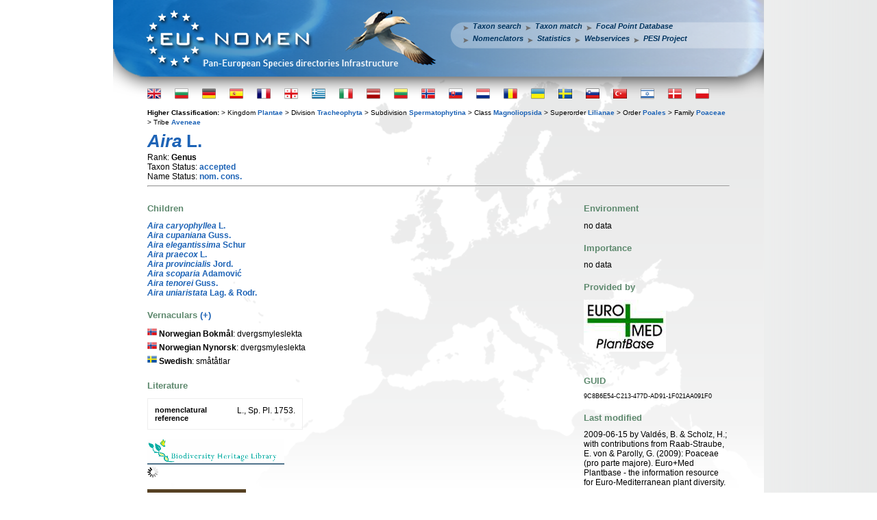

--- FILE ---
content_type: text/html; charset=UTF-8
request_url: http://eu-nomen.eu/portal/taxon.php?GUID=9C8B6E54-C213-477D-AD91-1F021AA091F0
body_size: 24645
content:
<!DOCTYPE HTML>
	<html>
	<head>
	 <title>PESI portal - Aira L.</title>
	 <meta name="keywords" content="VLIZ, PESI, portal, biology, taxonomy, taxamatch, taxon match, species, Aira">
<meta http-equiv="Content-type" value="text/html; charset=UTF-8" />
<script type="text/javascript" src="/inc/jquery/jquery.min.js"></script>
		   <script type="text/javascript" src="//www.vliz.be/gis/ol/OpenLayers.js"></script>
<link type="text/css" rel="stylesheet" href="css/lightbox-form.css">
			<script src="js/getElementsByClassName.js" type="text/javascript"></script>
			<script src="js/lightbox-form.js" type="text/javascript"></script>
            <script src="https://www.google.com/recaptcha/api.js"></script><link rel='stylesheet' href='http://eu-nomen.eu/portal/css/styles.css' type='text/css'>
			<!--[if lt IE 8]>
			<link rel='stylesheet' type='text/css' href='http://eu-nomen.eu/portal/css/ie7andl.css' />
			<![endif]-->
	 		<script type='text/javascript' src='http://eu-nomen.eu/portal/js/tooltip.js'></script>
			<link type='text/css' rel='stylesheet' href='/inc/yui/2.9.0/build/autocomplete/assets/skins/sam/autocomplete.css'>
			<script type='text/javascript' src='/inc/yui/2.9.0/build/yahoo-dom-event/yahoo-dom-event.js'></script> <!-- Dependencies -->
			<script type='text/javascript' src='/inc/yui/2.9.0/build/datasource/datasource-min.js'></script>
			<script type='text/javascript' src='/inc/yui/2.9.0/build/get/get-min.js'></script> <!-- OPTIONAL: Get (required only if using ScriptNodeDataSource) -->
			<script type='text/javascript' src='/inc/yui/2.9.0/build/connection/connection-min.js'></script> <!-- OPTIONAL: Connection (required only if using XHRDataSource) -->
			<script type='text/javascript' src='/inc/yui/2.9.0/build/animation/animation-min.js'></script> <!-- OPTIONAL: Animation (required only if enabling animation) -->
			<script type='text/javascript' src='/inc/yui/2.9.0/build/autocomplete/autocomplete-min.js'></script> <!-- Source file -->
<script type="text/javascript">

function taxoncallact(element) {
  return function (html) {
	$("#load"+element+"img").hide();
    $("#load"+element).append(html);
  }
}

function taxoncall(srcx)
{
	for(i=0;i<srcx.length;i++)
	{
		$.ajax({
		url: "load"+srcx[i]+".php",
		type: "GET",
		data: "taxonfull=Aira L.&taxon=629692&taxonweb=Aira",
		cache: false,
		success: taxoncallact(srcx[i])});
	}
}

$(document).ready(function()
{
srcs = ["bhl","bold","genbank","img"];
taxoncall(srcs);
});
</script></head>
<body class='yui-skin-sam'><div id='wrapper'>
		<div id='header'>
		<a href='http://eu-nomen.eu/portal/index.php'><div style='position:absolute;width:350px;height:127px'></div></a>
		<div id='menu'>
		<ul><li><a class='menui' href='http://eu-nomen.eu/portal/search.php?search=adv'>Taxon search</a></li><li><a class='menui' href='http://eu-nomen.eu/portal/taxamatch.php'>Taxon match</a></li><li><a class='menui' style='margin-right:0px;' href='http://eu-nomen.eu/portal/imis.php?module=person&firstview=1'>Focal Point Database</a></li><br><li><a class='menui' href='http://eu-nomen.eu/portal/nomenclators.php'>Nomenclators</a></li><li><a class='menui' href='http://eu-nomen.eu/portal/stats.php'>Statistics</a></li><li><a class='menui' href='http://eu-nomen.eu/portal/webservices.php'>Webservices</a></li><li><a class='menui' href='https://www.vliz.be/projects/pesi/'>PESI Project</a></li>
		</ul>
		</div>
		</div>
		<div id='main'>
		<div id='langbar'><form name='languageEnglish' method='post' action='' style='left:0px;'>
			<input name='language' type='hidden' value='English'>
			<input type='submit' class='homeflag' onmouseout="hideToolTip();" onmouseover="showToolTip('English');" alt='English' style="background-image:url('http://eu-nomen.eu/portal/images/flags/flagshome/UK.png');" value=''>
			</form><form name='languageBulgarian' method='post' action='' style='left:40px;'>
			<input name='language' type='hidden' value='Bulgarian'>
			<input type='submit' class='homeflag' onmouseout="hideToolTip();" onmouseover="showToolTip('Bulgarian');" alt='Bulgarian' style="background-image:url('http://eu-nomen.eu/portal/images/flags/flagshome/Bulgaria.png');" value=''>
			</form><form name='languageGerman' method='post' action='' style='left:80px;'>
			<input name='language' type='hidden' value='German'>
			<input type='submit' class='homeflag' onmouseout="hideToolTip();" onmouseover="showToolTip('German');" alt='German' style="background-image:url('http://eu-nomen.eu/portal/images/flags/flagshome/Germany.png');" value=''>
			</form><form name='languageSpanish, Castillian' method='post' action='' style='left:120px;'>
			<input name='language' type='hidden' value='Spanish, Castillian'>
			<input type='submit' class='homeflag' onmouseout="hideToolTip();" onmouseover="showToolTip('Espanol');" alt='Espanol' style="background-image:url('http://eu-nomen.eu/portal/images/flags/flagshome/Spain.png');" value=''>
			</form><form name='languageFrench' method='post' action='' style='left:160px;'>
			<input name='language' type='hidden' value='French'>
			<input type='submit' class='homeflag' onmouseout="hideToolTip();" onmouseover="showToolTip('French');" alt='French' style="background-image:url('http://eu-nomen.eu/portal/images/flags/flagshome/France.png');" value=''>
			</form><form name='languageGeorgian' method='post' action='' style='left:200px;'>
			<input name='language' type='hidden' value='Georgian'>
			<input type='submit' class='homeflag' onmouseout="hideToolTip();" onmouseover="showToolTip('Georgian');" alt='Georgian' style="background-image:url('http://eu-nomen.eu/portal/images/flags/flagshome/Georgia.png');" value=''>
			</form><form name='languageGreek' method='post' action='' style='left:240px;'>
			<input name='language' type='hidden' value='Greek'>
			<input type='submit' class='homeflag' onmouseout="hideToolTip();" onmouseover="showToolTip('Greek');" alt='Greek' style="background-image:url('http://eu-nomen.eu/portal/images/flags/flagshome/Greece.png');" value=''>
			</form><form name='languageItalian' method='post' action='' style='left:280px;'>
			<input name='language' type='hidden' value='Italian'>
			<input type='submit' class='homeflag' onmouseout="hideToolTip();" onmouseover="showToolTip('Italian');" alt='Italian' style="background-image:url('http://eu-nomen.eu/portal/images/flags/flagshome/Italy.png');" value=''>
			</form><form name='languageLatvian' method='post' action='' style='left:320px;'>
			<input name='language' type='hidden' value='Latvian'>
			<input type='submit' class='homeflag' onmouseout="hideToolTip();" onmouseover="showToolTip('Latvian');" alt='Latvian' style="background-image:url('http://eu-nomen.eu/portal/images/flags/flagshome/Latvia.png');" value=''>
			</form><form name='languageLithuanian' method='post' action='' style='left:360px;'>
			<input name='language' type='hidden' value='Lithuanian'>
			<input type='submit' class='homeflag' onmouseout="hideToolTip();" onmouseover="showToolTip('Lithuanian');" alt='Lithuanian' style="background-image:url('http://eu-nomen.eu/portal/images/flags/flagshome/Lithuania.png');" value=''>
			</form><form name='languageNorwegian' method='post' action='' style='left:400px;'>
			<input name='language' type='hidden' value='Norwegian'>
			<input type='submit' class='homeflag' onmouseout="hideToolTip();" onmouseover="showToolTip('Norwegian');" alt='Norwegian' style="background-image:url('http://eu-nomen.eu/portal/images/flags/flagshome/Norway.png');" value=''>
			</form><form name='languageSlovak' method='post' action='' style='left:440px;'>
			<input name='language' type='hidden' value='Slovak'>
			<input type='submit' class='homeflag' onmouseout="hideToolTip();" onmouseover="showToolTip('Slovak');" alt='Slovak' style="background-image:url('http://eu-nomen.eu/portal/images/flags/flagshome/Slovakia.png');" value=''>
			</form><form name='languageDutch' method='post' action='' style='left:480px;'>
			<input name='language' type='hidden' value='Dutch'>
			<input type='submit' class='homeflag' onmouseout="hideToolTip();" onmouseover="showToolTip('Dutch');" alt='Dutch' style="background-image:url('http://eu-nomen.eu/portal/images/flags/flagshome/Netherlands.png');" value=''>
			</form><form name='languageRomanian' method='post' action='' style='left:520px;'>
			<input name='language' type='hidden' value='Romanian'>
			<input type='submit' class='homeflag' onmouseout="hideToolTip();" onmouseover="showToolTip('Rumanian');" alt='Rumanian' style="background-image:url('http://eu-nomen.eu/portal/images/flags/flagshome/Romania.png');" value=''>
			</form><form name='languageUkrainian' method='post' action='' style='left:560px;'>
			<input name='language' type='hidden' value='Ukrainian'>
			<input type='submit' class='homeflag' onmouseout="hideToolTip();" onmouseover="showToolTip('Ukrainian');" alt='Ukrainian' style="background-image:url('http://eu-nomen.eu/portal/images/flags/flagshome/Ukraine.png');" value=''>
			</form><form name='languageSwedish' method='post' action='' style='left:600px;'>
			<input name='language' type='hidden' value='Swedish'>
			<input type='submit' class='homeflag' onmouseout="hideToolTip();" onmouseover="showToolTip('Swedish');" alt='Swedish' style="background-image:url('http://eu-nomen.eu/portal/images/flags/flagshome/Sweden.png');" value=''>
			</form><form name='languageSlovenian' method='post' action='' style='left:640px;'>
			<input name='language' type='hidden' value='Slovenian'>
			<input type='submit' class='homeflag' onmouseout="hideToolTip();" onmouseover="showToolTip('Slovenian');" alt='Slovenian' style="background-image:url('http://eu-nomen.eu/portal/images/flags/flagshome/Slovenia.png');" value=''>
			</form><form name='languageTurkish' method='post' action='' style='left:680px;'>
			<input name='language' type='hidden' value='Turkish'>
			<input type='submit' class='homeflag' onmouseout="hideToolTip();" onmouseover="showToolTip('Turkish');" alt='Turkish' style="background-image:url('http://eu-nomen.eu/portal/images/flags/flagshome/Turkey.png');" value=''>
			</form><form name='languageIsrael (Hebrew)' method='post' action='' style='left:720px;'>
			<input name='language' type='hidden' value='Israel (Hebrew)'>
			<input type='submit' class='homeflag' onmouseout="hideToolTip();" onmouseover="showToolTip('Hebrew');" alt='Hebrew' style="background-image:url('http://eu-nomen.eu/portal/images/flags/flagshome/Israel.png');" value=''>
			</form><form name='languageDanish' method='post' action='' style='left:760px;'>
			<input name='language' type='hidden' value='Danish'>
			<input type='submit' class='homeflag' onmouseout="hideToolTip();" onmouseover="showToolTip('Danish');" alt='Danish' style="background-image:url('http://eu-nomen.eu/portal/images/flags/flagshome/Denmark.png');" value=''>
			</form><form name='languagePolish' method='post' action='' style='left:800px;'>
			<input name='language' type='hidden' value='Polish'>
			<input type='submit' class='homeflag' onmouseout="hideToolTip();" onmouseover="showToolTip('Polish');" alt='Polish' style="background-image:url('http://eu-nomen.eu/portal/images/flags/flagshome/Poland.png');" value=''>
			</form></div><small><b>Higher Classification: </b>>&nbsp;Kingdom <b><a href="taxon.php?GUID=urn:lsid:marinespecies.org:taxname:3">Plantae</a></b> >&nbsp;Division <b><a href="taxon.php?GUID=AF8A89A9-5D35-41CC-ACB1-D4B696148A10">Tracheophyta</a></b> >&nbsp;Subdivision <b><a href="taxon.php?GUID=45FB6E5A-40F3-4264-BF47-F586AEA445F7">Spermatophytina</a></b> >&nbsp;Class <b><a href="taxon.php?GUID=E9D15C8D-376A-44BE-843C-BEE5B47E2886">Magnoliopsida</a></b> >&nbsp;Superorder <b><a href="taxon.php?GUID=28E8CFB6-0C42-4BA7-BDF7-D365404948BD">Lilianae</a></b> >&nbsp;Order <b><a href="taxon.php?GUID=B8EEADA9-ED7A-4691-87F9-30AFC85F76CC">Poales</a></b> >&nbsp;Family <b><a href="taxon.php?GUID=5EA0F9B4-3446-43D7-B227-0F637BCBAAB8">Poaceae</a></b> >&nbsp;Tribe <b><a href="taxon.php?GUID=3BAFABC4-A762-4D90-AD89-B390990D598C">Aveneae</a></b> </small> <H1><i>Aira</i> L.</H1> <span style='float: left;'>Rank: <b>Genus</span></b><br>Taxon Status: <b><a href="#" onclick="popitup('glossary.php?grp=TaxonStatus&val=1');">accepted</a></b><br>Name Status: <b> <a href="#" onclick="popitup('glossary.php?grp=NameStatus&val=8');">nom. cons.</a></b><br><hr><table width="100%" border="0" cellpadding="0" cellspacing="0">
  <tr>
    <td width="70%" valign="top">
<H2>Children</H2><b><a href="taxon.php?GUID=9E3C0190-E9D0-475D-86B4-920440991222"><i>Aira caryophyllea</i> L.</a></a></b><br /><b><a href="taxon.php?GUID=2F28403B-336C-4B69-99BD-BE4492B69305"><i>Aira cupaniana</i> Guss.</a></a></b><br /><b><a href="taxon.php?GUID=6D66AD75-6359-4B47-89F1-1570BE1194C6"><i>Aira elegantissima</i> Schur</a></a></b><br /><b><a href="taxon.php?GUID=032B389F-A63D-4C13-B6BB-75F6F9238532"><i>Aira praecox</i> L.</a></a></b><br /><b><a href="taxon.php?GUID=DEA24923-9B08-455B-890D-C19B1387DCA8"><i>Aira provincialis</i> Jord.</a></a></b><br /><b><a href="taxon.php?GUID=2F00E14C-CAE0-49F0-BBB9-889D98A175ED"><i>Aira scoparia</i> Adamović</a></a></b><br /><b><a href="taxon.php?GUID=0337E900-5B48-4C95-AC66-36E4D9027830"><i>Aira tenorei</i> Guss.</a></a></b><br /><b><a href="taxon.php?GUID=B354684A-A236-4D94-9A17-278977399A07"><i>Aira uniaristata</i> Lag. & Rodr.</a></a></b><br /><h2>Vernaculars <span id='expand'><a href='#expand' OnClick="expandtsource();">(+)</a></span>
				<span id='collapse'><a href='#collapse' OnClick="collapsetsource();">(-)</a></span></h2><div class='verentry'><img heigth='14px' width='14px' src='images/flags/Norway.png' />&nbsp;<b>Norwegian Bokmål</b>: dvergsmyleslekta</div><div class='verentry'><img heigth='14px' width='14px' src='images/flags/Norway.png' />&nbsp;<b>Norwegian Nynorsk</b>: dvergsmyleslekta</div><div class='verentry'><img heigth='14px' width='14px' src='images/flags/Sweden.png' />&nbsp;<b>Swedish</b>: småtåtlar</div><h2>Literature</h2><table class='data cit'><tr class=''><td><h3>nomenclatural reference</h3></td><td>L., Sp. Pl. 1753.</td></tr></table><div id='loadbhl'><br><a target='_blank' href='http://www.biodiversitylibrary.org/name/Aira'>
	<img src='images/dblogos/bhl.gif' alt='Bio Diversity Heritage Library logo'></a><br><img id='loadbhlimg' src='images/ajax-loader.gif' alt='loading'></div><div id='loadbold'><br><a target='_blank' href='http://www.boldsystems.org/views/taxbrowser.php?taxon=Aira'>
	<img src='images/dblogos/bold.gif' alt='Barcode Of Life logo'></a><br><img id='loadboldimg' src='images/ajax-loader.gif' alt='loading'></div><div id='loadgenbank'><h2>Genbank</h2>
<img id='loadgenbankimg' src='images/ajax-loader.gif' alt='loading'>
</div><h2>Citation</h2>Valdés, B. & Scholz, H.; with contributions from Raab-Straube, E. von & Parolly, G. (2009): Poaceae (pro parte majore). Euro+Med Plantbase - the information resource for Euro-Mediterranean plant diversity. <i>Aira</i> L.. Accessed through: Euro+Med PlantBase at <a href="http://ww2.bgbm.org/euroPlusMed/PTaxonDetail.asp?UUID=9C8B6E54-C213-477D-AD91-1F021AA091F0" target="_blank">http://ww2.bgbm.org/euroPlusMed/PTaxonDetail.asp?UUID=9C8B6E54-C213-477D-AD91-1F021AA091F0</a><div id='loadimg'><H2>Image</H2><img id='loadimgimg' src='images/ajax-loader.gif' alt='loading'></div>
<H2><a name="occurrence"></a>Occurrence</H2><div style="position:relative; width:580px; height:320px; border:1px solid; background-color: #fff;" id="pesi_map"></div>
<img style="background-color:#00FF00;opacity:0.5;height:10px;" src="images/circle.gif" border="0">&nbsp;<small><a href="#occurrence" onclick="popitup('glossary.php?grp=OccurrenceStatus&val=1');">Present</a></small>&nbsp;<img style="background-color:#FF0000;opacity:0.5;height:10px;" src="images/circle.gif" border="0">&nbsp;<small><a href="#occurrence" onclick="popitup('glossary.php?grp=OccurrenceStatus&val=2');">Absent</a></small>&nbsp;<img style="background-color:#CCFF66;opacity:0.5;height:10px;" src="images/circle.gif" border="0">&nbsp;<small><a href="#occurrence" onclick="popitup('glossary.php?grp=OccurrenceStatus&val=8');">Doubtful</a></small>&nbsp;<img style="background-color:#0000FF;opacity:0.5;height:10px;" src="images/circle.gif" border="0">&nbsp;<small><a href="#occurrence" onclick="popitup('glossary.php?grp=OccurrenceStatus&val=3');">Native</a></small>&nbsp;<img style="background-color:#663300;opacity:0.5;height:10px;" src="images/circle.gif" border="0">&nbsp;<small><a href="#occurrence" onclick="popitup('glossary.php?grp=OccurrenceStatus&val=4');">Introduced</a></small>&nbsp;<img style="background-color:#33CCFF;opacity:0.5;height:10px;" src="images/circle.gif" border="0">&nbsp;<small><a href="#occurrence" onclick="popitup('glossary.php?grp=OccurrenceStatus&val=5');">Naturalised</a></small>&nbsp;<img style="background-color:#FF33CC;opacity:0.5;height:10px;" src="images/circle.gif" border="0">&nbsp;<small><a href="#occurrence" onclick="popitup('glossary.php?grp=OccurrenceStatus&val=6');">Invasive</a></small>&nbsp;<img style="background-color:#000070;opacity:0.5;height:10px;" src="images/circle.gif" border="0">&nbsp;<small><a href="#occurrence" onclick="popitup('glossary.php?grp=OccurrenceStatus&val=7');">Managed</a></small>&nbsp;<img style="background-color:transparent;opacity:0.7;height:10px;" src="images/circle.gif" border="0">&nbsp;<small>No data</small>        </td>
	<td width="5%" valign="top"></td>
    <td valign='top'>
	  <H2>Environment</H2>no data<H2>Importance</H2>no data<H2>Provided by</H2><a href='http://ww2.bgbm.org/euroPlusMed/PTaxonDetail.asp?UUID=9C8B6E54-C213-477D-AD91-1F021AA091F0' target='_blank'><img src='images/dblogos/logo_E+M.png' alt='logo euromed plantbase' /></a><br><br><h2>GUID</h2><div class='guid'>9C8B6E54-C213-477D-AD91-1F021AA091F0<br></div><h2>Last modified</h2>2009-06-15 by Valdés, B. & Scholz, H.; with contributions from Raab-Straube, E. von & Parolly, G. (2009): Poaceae (pro parte majore). Euro+Med Plantbase - the information resource for Euro-Mediterranean plant diversity.<h2>Your feedback</h2><a href="#" onClick="openbox('Feedback about this taxon', 1)">click here</a>    </td>
  </tr>
</table>
<script type="text/javascript">
 var map;
 function init(){
   OpenLayers.IMAGE_RELOAD_ATTEMPTS = 3;
   OpenLayers.Util.onImageLoadErrorColor = "transparent";
   OpenLayers.DOTS_PER_INCH = 25.4 / 0.28;
   var maxbounds = new OpenLayers.Bounds(-180, -90, 180, 90);
   var startbounds = new OpenLayers.Bounds(-40, 20, 70, 90);
   map = new OpenLayers.Map('pesi_map',{maxExtent: maxbounds, projection: "EPSG:4326", units: 'degrees' });
   var etopo1 = new OpenLayers.Layer.WMS(
     "EMODnet Bathymetry", "https://geo.vliz.be/geoserver/gwc/service/wms",
       {layers: 'Emodnet:tiles.emodnet-bathymetry.eu_baselayer', format: 'image/png'},
       {buffer: 0, isBaseLayer: true}
     );
   var ol_wms = new OpenLayers.Layer.WMS( "World Map",
              "http://vmap0.tiles.osgeo.org/wms/vmap0?", {layers: 'basic', format: 'image/png' } );
   map.addLayers([etopo1,ol_wms]);
    var pesiocc1 = new OpenLayers.Layer.WMS(
            "PESI Occurrence", ["https://geo.vliz.be/geoserver/wms", "https://geo.vliz.be/geoserver/wms"],
            {
               layers: 'Europe:europecountries,Europe:europeislands,MarineRegions:worldcountries_esri_2014',
               styles: 'polygon_blue,polygon_blue,polygon_blue',
			   format: 'image/png',
               tiled: 'false',
               transparent: true,
               CQL_FILTER: "(mrgid='19209') or (mrgid='2134') or (mrgid='2148') or (mrgid='2217');(id='18') or (id='206') or (id='469') or (id='470') or (id='471') or (id='507') or (id='508') or (id='509') or (id='510') or (id='512') or (id='513') or (id='514') or (id='516') or (id='517') or (id='521') or (id='522') or (id='528') or (id='529') or (id='567') or (id='654') or (id='713') or (id='739') or (id='740');(territory='Albania') or (territory='Algeria') or (territory='Austria') or (territory='Belarus') or (territory='Belgium') or (territory='Bulgaria') or (territory='Canary Islands') or (territory='Ceuta') or (territory='Cyprus') or (territory='Czech Republic') or (territory='Denmark') or (territory='Faeroe') or (territory='France') or (territory='Germany') or (territory='Hungary') or (territory='Israel') or (territory='Italy') or (territory='Libya') or (territory='Lithuania') or (territory='Melilla') or (territory='Morocco') or (territory='Netherlands') or (territory='Poland') or (territory='Romania') or (territory='Slovakia') or (territory='Spain') or (territory='Sweden') or (territory='Switzerland') or (territory='Syria') or (territory='Tunisia') or (territory='Turkey') or (territory='Ukraine') or (territory='United Kingdom')"
            },
            {buffer: 1, visibility: true, opacity: 1 }
           );
		map.addLayer(pesiocc1);
 var pesiocc2 = new OpenLayers.Layer.WMS(
            "PESI Occurrence - extra", ["https://geo.vliz.be/geoserver/wms", "https://geo.vliz.be/geoserver/wms"],
            {
               layers: 'MarineRegions:worldcountries_esri_2014,TDWG:level3,TDWG:level4,TDWG:level4',
               styles: 'polygon_brown,polygon_blue,polygon_blue,polygon_blue',
			   format: 'image/png',
               tiled: 'false',
               transparent: true,
               CQL_FILTER: "(territory='Finland');(level3_cod='IRE') or (level3_cod='YUG');(iso_code='RU');(level4_cod='GRC-OO') or (level4_cod='NOR-OO') or (level4_cod='POR-OO') or (level4_cod='RUC-OO')"
            },
            {buffer: 1, visibility: true, opacity: 1 }
           );
		map.addLayer(pesiocc2);
 map.addControl(new OpenLayers.Control.LayerSwitcher());   map.zoomToExtent(startbounds,true);
 }
$(document).ready(function() {
 init();});
</script><p class='taxoncclicense'>
		<a href='https://creativecommons.org/licenses/by-sa/3.0/deed.en' target='_blank'><img src='https://images.vliz.be/images/licenses/cc-by-sa.svg' alt='Creative Commons License'></a>&nbsp;This work is licensed under a Creative Commons <a href='http://creativecommons.org/licenses/by-sa/3.0/deed.en' target='_blank'>Attribution-Share Alike 3.0 License</a>
		</p>
		</div>
		<div id='footer'>
		<small>
			<div style="text-align: center; valign: absmiddle;">			
				<a href='https://europa.eu/' target='_blank'><img src='http://eu-nomen.eu/portal/images/eu.gif'></a>
				<a href='https://cordis.europa.eu/fp7' target='_blank'><img align='absmiddle' alt='FP7' src='http://eu-nomen.eu/portal/images/capacities.png'></a>
				<a href="https://www.twitter.com/EU_nomen" target="_blank"><img src="http://eu-nomen.eu/portal/images/icon_twitter.png">
				</a><a href="https://www.linkedin.com/groups?gid=754347&trk=hb_side_g" target="_blank"><img src="http://eu-nomen.eu/portal/images/icon_linkedin.png"></a>
			PESI was funded by the European Union 7th Framework Programme within the Research Infrastructures programme. Contract no. RI-223806.<br> Activity Area: Capacities. Period 2008-2011 - Website hosted & developed by <a href='http://www.vliz.be' target='_blank'>VLIZ</a> - Data aggregated & merged by <a href="https://www.bo.berlin/" target="_blank">BGBM</a><br>
			Banner picture: gannet (<i>Morus bassanus</i> (Linnaeus, 1758)) by Karl van Ginderdeuren &nbsp;&nbsp;-&nbsp;&nbsp;<a href="mailto:&#105;&#110;&#102;&#111;&#64;&#101;&#117;&#45;&#110;&#111;&#109;&#101;&#110;&#46;&#101;&#117;">Contact PESI</a></div></small>
		</div>
		</div>	<div id="filter"></div>
	<div id="box" style="height: 320px; width: 400px;">
	  <span id="boxtitle"></span>
	  <form method="POST" action="taxon.php?GUID=9C8B6E54-C213-477D-AD91-1F021AA091F0">
		<p>Your e-mail address:</p>
		  <input type="text" name="email" size="40" maxlength="40" value="" />
		<p>Your message:</p>
		  <textarea name="feedback" style="width: 390px;"></textarea>
		  <div class="g-recaptcha" data-sitekey="6LcTZm8UAAAAACwoN88Ws9DCH81cJ9XTWrN1bIqY"></div><br />
		  <input type="text" name="topic" value="" style="position: absolute; left: -5000px; overflow: hidden;" />
		  <input type="submit" name="sendit" value="Send" />
		  <input type="button" name="cancel" value="Cancel" onClick="closebox();" />
	  </form>
	  <div id="errormsg"></div>
	</div>
	<script type="text/javascript">
     $(document).ready(function() {
	  var el=document.getElementById('wrapper');
	  winh=el.offsetHeight;
	  document.getElementById('filter').style.height=winh+400+'px';
     });
	</script></body>
    </html>
<!-- VLIZ_WEBC: web1-->


--- FILE ---
content_type: text/html; charset=UTF-8
request_url: http://eu-nomen.eu/portal/loadbhl.php?taxonfull=Aira%20L.&taxon=629692&taxonweb=Aira&_=1769598356204
body_size: 22
content:
No publications found.

--- FILE ---
content_type: text/html; charset=UTF-8
request_url: http://eu-nomen.eu/portal/loadgenbank.php?taxonfull=Aira%20L.&taxon=629692&taxonweb=Aira&_=1769598356206
body_size: 112
content:
<a href='https://www.ncbi.nlm.nih.gov/Taxonomy/Browser/wwwtax.cgi?name=Aira' target='_blank'>Link to Genbank</a>

--- FILE ---
content_type: text/html; charset=utf-8
request_url: https://www.google.com/recaptcha/api2/anchor?ar=1&k=6LcTZm8UAAAAACwoN88Ws9DCH81cJ9XTWrN1bIqY&co=aHR0cDovL2V1LW5vbWVuLmV1Ojgw&hl=en&v=N67nZn4AqZkNcbeMu4prBgzg&size=normal&anchor-ms=20000&execute-ms=30000&cb=ekpak3fut2m8
body_size: 49303
content:
<!DOCTYPE HTML><html dir="ltr" lang="en"><head><meta http-equiv="Content-Type" content="text/html; charset=UTF-8">
<meta http-equiv="X-UA-Compatible" content="IE=edge">
<title>reCAPTCHA</title>
<style type="text/css">
/* cyrillic-ext */
@font-face {
  font-family: 'Roboto';
  font-style: normal;
  font-weight: 400;
  font-stretch: 100%;
  src: url(//fonts.gstatic.com/s/roboto/v48/KFO7CnqEu92Fr1ME7kSn66aGLdTylUAMa3GUBHMdazTgWw.woff2) format('woff2');
  unicode-range: U+0460-052F, U+1C80-1C8A, U+20B4, U+2DE0-2DFF, U+A640-A69F, U+FE2E-FE2F;
}
/* cyrillic */
@font-face {
  font-family: 'Roboto';
  font-style: normal;
  font-weight: 400;
  font-stretch: 100%;
  src: url(//fonts.gstatic.com/s/roboto/v48/KFO7CnqEu92Fr1ME7kSn66aGLdTylUAMa3iUBHMdazTgWw.woff2) format('woff2');
  unicode-range: U+0301, U+0400-045F, U+0490-0491, U+04B0-04B1, U+2116;
}
/* greek-ext */
@font-face {
  font-family: 'Roboto';
  font-style: normal;
  font-weight: 400;
  font-stretch: 100%;
  src: url(//fonts.gstatic.com/s/roboto/v48/KFO7CnqEu92Fr1ME7kSn66aGLdTylUAMa3CUBHMdazTgWw.woff2) format('woff2');
  unicode-range: U+1F00-1FFF;
}
/* greek */
@font-face {
  font-family: 'Roboto';
  font-style: normal;
  font-weight: 400;
  font-stretch: 100%;
  src: url(//fonts.gstatic.com/s/roboto/v48/KFO7CnqEu92Fr1ME7kSn66aGLdTylUAMa3-UBHMdazTgWw.woff2) format('woff2');
  unicode-range: U+0370-0377, U+037A-037F, U+0384-038A, U+038C, U+038E-03A1, U+03A3-03FF;
}
/* math */
@font-face {
  font-family: 'Roboto';
  font-style: normal;
  font-weight: 400;
  font-stretch: 100%;
  src: url(//fonts.gstatic.com/s/roboto/v48/KFO7CnqEu92Fr1ME7kSn66aGLdTylUAMawCUBHMdazTgWw.woff2) format('woff2');
  unicode-range: U+0302-0303, U+0305, U+0307-0308, U+0310, U+0312, U+0315, U+031A, U+0326-0327, U+032C, U+032F-0330, U+0332-0333, U+0338, U+033A, U+0346, U+034D, U+0391-03A1, U+03A3-03A9, U+03B1-03C9, U+03D1, U+03D5-03D6, U+03F0-03F1, U+03F4-03F5, U+2016-2017, U+2034-2038, U+203C, U+2040, U+2043, U+2047, U+2050, U+2057, U+205F, U+2070-2071, U+2074-208E, U+2090-209C, U+20D0-20DC, U+20E1, U+20E5-20EF, U+2100-2112, U+2114-2115, U+2117-2121, U+2123-214F, U+2190, U+2192, U+2194-21AE, U+21B0-21E5, U+21F1-21F2, U+21F4-2211, U+2213-2214, U+2216-22FF, U+2308-230B, U+2310, U+2319, U+231C-2321, U+2336-237A, U+237C, U+2395, U+239B-23B7, U+23D0, U+23DC-23E1, U+2474-2475, U+25AF, U+25B3, U+25B7, U+25BD, U+25C1, U+25CA, U+25CC, U+25FB, U+266D-266F, U+27C0-27FF, U+2900-2AFF, U+2B0E-2B11, U+2B30-2B4C, U+2BFE, U+3030, U+FF5B, U+FF5D, U+1D400-1D7FF, U+1EE00-1EEFF;
}
/* symbols */
@font-face {
  font-family: 'Roboto';
  font-style: normal;
  font-weight: 400;
  font-stretch: 100%;
  src: url(//fonts.gstatic.com/s/roboto/v48/KFO7CnqEu92Fr1ME7kSn66aGLdTylUAMaxKUBHMdazTgWw.woff2) format('woff2');
  unicode-range: U+0001-000C, U+000E-001F, U+007F-009F, U+20DD-20E0, U+20E2-20E4, U+2150-218F, U+2190, U+2192, U+2194-2199, U+21AF, U+21E6-21F0, U+21F3, U+2218-2219, U+2299, U+22C4-22C6, U+2300-243F, U+2440-244A, U+2460-24FF, U+25A0-27BF, U+2800-28FF, U+2921-2922, U+2981, U+29BF, U+29EB, U+2B00-2BFF, U+4DC0-4DFF, U+FFF9-FFFB, U+10140-1018E, U+10190-1019C, U+101A0, U+101D0-101FD, U+102E0-102FB, U+10E60-10E7E, U+1D2C0-1D2D3, U+1D2E0-1D37F, U+1F000-1F0FF, U+1F100-1F1AD, U+1F1E6-1F1FF, U+1F30D-1F30F, U+1F315, U+1F31C, U+1F31E, U+1F320-1F32C, U+1F336, U+1F378, U+1F37D, U+1F382, U+1F393-1F39F, U+1F3A7-1F3A8, U+1F3AC-1F3AF, U+1F3C2, U+1F3C4-1F3C6, U+1F3CA-1F3CE, U+1F3D4-1F3E0, U+1F3ED, U+1F3F1-1F3F3, U+1F3F5-1F3F7, U+1F408, U+1F415, U+1F41F, U+1F426, U+1F43F, U+1F441-1F442, U+1F444, U+1F446-1F449, U+1F44C-1F44E, U+1F453, U+1F46A, U+1F47D, U+1F4A3, U+1F4B0, U+1F4B3, U+1F4B9, U+1F4BB, U+1F4BF, U+1F4C8-1F4CB, U+1F4D6, U+1F4DA, U+1F4DF, U+1F4E3-1F4E6, U+1F4EA-1F4ED, U+1F4F7, U+1F4F9-1F4FB, U+1F4FD-1F4FE, U+1F503, U+1F507-1F50B, U+1F50D, U+1F512-1F513, U+1F53E-1F54A, U+1F54F-1F5FA, U+1F610, U+1F650-1F67F, U+1F687, U+1F68D, U+1F691, U+1F694, U+1F698, U+1F6AD, U+1F6B2, U+1F6B9-1F6BA, U+1F6BC, U+1F6C6-1F6CF, U+1F6D3-1F6D7, U+1F6E0-1F6EA, U+1F6F0-1F6F3, U+1F6F7-1F6FC, U+1F700-1F7FF, U+1F800-1F80B, U+1F810-1F847, U+1F850-1F859, U+1F860-1F887, U+1F890-1F8AD, U+1F8B0-1F8BB, U+1F8C0-1F8C1, U+1F900-1F90B, U+1F93B, U+1F946, U+1F984, U+1F996, U+1F9E9, U+1FA00-1FA6F, U+1FA70-1FA7C, U+1FA80-1FA89, U+1FA8F-1FAC6, U+1FACE-1FADC, U+1FADF-1FAE9, U+1FAF0-1FAF8, U+1FB00-1FBFF;
}
/* vietnamese */
@font-face {
  font-family: 'Roboto';
  font-style: normal;
  font-weight: 400;
  font-stretch: 100%;
  src: url(//fonts.gstatic.com/s/roboto/v48/KFO7CnqEu92Fr1ME7kSn66aGLdTylUAMa3OUBHMdazTgWw.woff2) format('woff2');
  unicode-range: U+0102-0103, U+0110-0111, U+0128-0129, U+0168-0169, U+01A0-01A1, U+01AF-01B0, U+0300-0301, U+0303-0304, U+0308-0309, U+0323, U+0329, U+1EA0-1EF9, U+20AB;
}
/* latin-ext */
@font-face {
  font-family: 'Roboto';
  font-style: normal;
  font-weight: 400;
  font-stretch: 100%;
  src: url(//fonts.gstatic.com/s/roboto/v48/KFO7CnqEu92Fr1ME7kSn66aGLdTylUAMa3KUBHMdazTgWw.woff2) format('woff2');
  unicode-range: U+0100-02BA, U+02BD-02C5, U+02C7-02CC, U+02CE-02D7, U+02DD-02FF, U+0304, U+0308, U+0329, U+1D00-1DBF, U+1E00-1E9F, U+1EF2-1EFF, U+2020, U+20A0-20AB, U+20AD-20C0, U+2113, U+2C60-2C7F, U+A720-A7FF;
}
/* latin */
@font-face {
  font-family: 'Roboto';
  font-style: normal;
  font-weight: 400;
  font-stretch: 100%;
  src: url(//fonts.gstatic.com/s/roboto/v48/KFO7CnqEu92Fr1ME7kSn66aGLdTylUAMa3yUBHMdazQ.woff2) format('woff2');
  unicode-range: U+0000-00FF, U+0131, U+0152-0153, U+02BB-02BC, U+02C6, U+02DA, U+02DC, U+0304, U+0308, U+0329, U+2000-206F, U+20AC, U+2122, U+2191, U+2193, U+2212, U+2215, U+FEFF, U+FFFD;
}
/* cyrillic-ext */
@font-face {
  font-family: 'Roboto';
  font-style: normal;
  font-weight: 500;
  font-stretch: 100%;
  src: url(//fonts.gstatic.com/s/roboto/v48/KFO7CnqEu92Fr1ME7kSn66aGLdTylUAMa3GUBHMdazTgWw.woff2) format('woff2');
  unicode-range: U+0460-052F, U+1C80-1C8A, U+20B4, U+2DE0-2DFF, U+A640-A69F, U+FE2E-FE2F;
}
/* cyrillic */
@font-face {
  font-family: 'Roboto';
  font-style: normal;
  font-weight: 500;
  font-stretch: 100%;
  src: url(//fonts.gstatic.com/s/roboto/v48/KFO7CnqEu92Fr1ME7kSn66aGLdTylUAMa3iUBHMdazTgWw.woff2) format('woff2');
  unicode-range: U+0301, U+0400-045F, U+0490-0491, U+04B0-04B1, U+2116;
}
/* greek-ext */
@font-face {
  font-family: 'Roboto';
  font-style: normal;
  font-weight: 500;
  font-stretch: 100%;
  src: url(//fonts.gstatic.com/s/roboto/v48/KFO7CnqEu92Fr1ME7kSn66aGLdTylUAMa3CUBHMdazTgWw.woff2) format('woff2');
  unicode-range: U+1F00-1FFF;
}
/* greek */
@font-face {
  font-family: 'Roboto';
  font-style: normal;
  font-weight: 500;
  font-stretch: 100%;
  src: url(//fonts.gstatic.com/s/roboto/v48/KFO7CnqEu92Fr1ME7kSn66aGLdTylUAMa3-UBHMdazTgWw.woff2) format('woff2');
  unicode-range: U+0370-0377, U+037A-037F, U+0384-038A, U+038C, U+038E-03A1, U+03A3-03FF;
}
/* math */
@font-face {
  font-family: 'Roboto';
  font-style: normal;
  font-weight: 500;
  font-stretch: 100%;
  src: url(//fonts.gstatic.com/s/roboto/v48/KFO7CnqEu92Fr1ME7kSn66aGLdTylUAMawCUBHMdazTgWw.woff2) format('woff2');
  unicode-range: U+0302-0303, U+0305, U+0307-0308, U+0310, U+0312, U+0315, U+031A, U+0326-0327, U+032C, U+032F-0330, U+0332-0333, U+0338, U+033A, U+0346, U+034D, U+0391-03A1, U+03A3-03A9, U+03B1-03C9, U+03D1, U+03D5-03D6, U+03F0-03F1, U+03F4-03F5, U+2016-2017, U+2034-2038, U+203C, U+2040, U+2043, U+2047, U+2050, U+2057, U+205F, U+2070-2071, U+2074-208E, U+2090-209C, U+20D0-20DC, U+20E1, U+20E5-20EF, U+2100-2112, U+2114-2115, U+2117-2121, U+2123-214F, U+2190, U+2192, U+2194-21AE, U+21B0-21E5, U+21F1-21F2, U+21F4-2211, U+2213-2214, U+2216-22FF, U+2308-230B, U+2310, U+2319, U+231C-2321, U+2336-237A, U+237C, U+2395, U+239B-23B7, U+23D0, U+23DC-23E1, U+2474-2475, U+25AF, U+25B3, U+25B7, U+25BD, U+25C1, U+25CA, U+25CC, U+25FB, U+266D-266F, U+27C0-27FF, U+2900-2AFF, U+2B0E-2B11, U+2B30-2B4C, U+2BFE, U+3030, U+FF5B, U+FF5D, U+1D400-1D7FF, U+1EE00-1EEFF;
}
/* symbols */
@font-face {
  font-family: 'Roboto';
  font-style: normal;
  font-weight: 500;
  font-stretch: 100%;
  src: url(//fonts.gstatic.com/s/roboto/v48/KFO7CnqEu92Fr1ME7kSn66aGLdTylUAMaxKUBHMdazTgWw.woff2) format('woff2');
  unicode-range: U+0001-000C, U+000E-001F, U+007F-009F, U+20DD-20E0, U+20E2-20E4, U+2150-218F, U+2190, U+2192, U+2194-2199, U+21AF, U+21E6-21F0, U+21F3, U+2218-2219, U+2299, U+22C4-22C6, U+2300-243F, U+2440-244A, U+2460-24FF, U+25A0-27BF, U+2800-28FF, U+2921-2922, U+2981, U+29BF, U+29EB, U+2B00-2BFF, U+4DC0-4DFF, U+FFF9-FFFB, U+10140-1018E, U+10190-1019C, U+101A0, U+101D0-101FD, U+102E0-102FB, U+10E60-10E7E, U+1D2C0-1D2D3, U+1D2E0-1D37F, U+1F000-1F0FF, U+1F100-1F1AD, U+1F1E6-1F1FF, U+1F30D-1F30F, U+1F315, U+1F31C, U+1F31E, U+1F320-1F32C, U+1F336, U+1F378, U+1F37D, U+1F382, U+1F393-1F39F, U+1F3A7-1F3A8, U+1F3AC-1F3AF, U+1F3C2, U+1F3C4-1F3C6, U+1F3CA-1F3CE, U+1F3D4-1F3E0, U+1F3ED, U+1F3F1-1F3F3, U+1F3F5-1F3F7, U+1F408, U+1F415, U+1F41F, U+1F426, U+1F43F, U+1F441-1F442, U+1F444, U+1F446-1F449, U+1F44C-1F44E, U+1F453, U+1F46A, U+1F47D, U+1F4A3, U+1F4B0, U+1F4B3, U+1F4B9, U+1F4BB, U+1F4BF, U+1F4C8-1F4CB, U+1F4D6, U+1F4DA, U+1F4DF, U+1F4E3-1F4E6, U+1F4EA-1F4ED, U+1F4F7, U+1F4F9-1F4FB, U+1F4FD-1F4FE, U+1F503, U+1F507-1F50B, U+1F50D, U+1F512-1F513, U+1F53E-1F54A, U+1F54F-1F5FA, U+1F610, U+1F650-1F67F, U+1F687, U+1F68D, U+1F691, U+1F694, U+1F698, U+1F6AD, U+1F6B2, U+1F6B9-1F6BA, U+1F6BC, U+1F6C6-1F6CF, U+1F6D3-1F6D7, U+1F6E0-1F6EA, U+1F6F0-1F6F3, U+1F6F7-1F6FC, U+1F700-1F7FF, U+1F800-1F80B, U+1F810-1F847, U+1F850-1F859, U+1F860-1F887, U+1F890-1F8AD, U+1F8B0-1F8BB, U+1F8C0-1F8C1, U+1F900-1F90B, U+1F93B, U+1F946, U+1F984, U+1F996, U+1F9E9, U+1FA00-1FA6F, U+1FA70-1FA7C, U+1FA80-1FA89, U+1FA8F-1FAC6, U+1FACE-1FADC, U+1FADF-1FAE9, U+1FAF0-1FAF8, U+1FB00-1FBFF;
}
/* vietnamese */
@font-face {
  font-family: 'Roboto';
  font-style: normal;
  font-weight: 500;
  font-stretch: 100%;
  src: url(//fonts.gstatic.com/s/roboto/v48/KFO7CnqEu92Fr1ME7kSn66aGLdTylUAMa3OUBHMdazTgWw.woff2) format('woff2');
  unicode-range: U+0102-0103, U+0110-0111, U+0128-0129, U+0168-0169, U+01A0-01A1, U+01AF-01B0, U+0300-0301, U+0303-0304, U+0308-0309, U+0323, U+0329, U+1EA0-1EF9, U+20AB;
}
/* latin-ext */
@font-face {
  font-family: 'Roboto';
  font-style: normal;
  font-weight: 500;
  font-stretch: 100%;
  src: url(//fonts.gstatic.com/s/roboto/v48/KFO7CnqEu92Fr1ME7kSn66aGLdTylUAMa3KUBHMdazTgWw.woff2) format('woff2');
  unicode-range: U+0100-02BA, U+02BD-02C5, U+02C7-02CC, U+02CE-02D7, U+02DD-02FF, U+0304, U+0308, U+0329, U+1D00-1DBF, U+1E00-1E9F, U+1EF2-1EFF, U+2020, U+20A0-20AB, U+20AD-20C0, U+2113, U+2C60-2C7F, U+A720-A7FF;
}
/* latin */
@font-face {
  font-family: 'Roboto';
  font-style: normal;
  font-weight: 500;
  font-stretch: 100%;
  src: url(//fonts.gstatic.com/s/roboto/v48/KFO7CnqEu92Fr1ME7kSn66aGLdTylUAMa3yUBHMdazQ.woff2) format('woff2');
  unicode-range: U+0000-00FF, U+0131, U+0152-0153, U+02BB-02BC, U+02C6, U+02DA, U+02DC, U+0304, U+0308, U+0329, U+2000-206F, U+20AC, U+2122, U+2191, U+2193, U+2212, U+2215, U+FEFF, U+FFFD;
}
/* cyrillic-ext */
@font-face {
  font-family: 'Roboto';
  font-style: normal;
  font-weight: 900;
  font-stretch: 100%;
  src: url(//fonts.gstatic.com/s/roboto/v48/KFO7CnqEu92Fr1ME7kSn66aGLdTylUAMa3GUBHMdazTgWw.woff2) format('woff2');
  unicode-range: U+0460-052F, U+1C80-1C8A, U+20B4, U+2DE0-2DFF, U+A640-A69F, U+FE2E-FE2F;
}
/* cyrillic */
@font-face {
  font-family: 'Roboto';
  font-style: normal;
  font-weight: 900;
  font-stretch: 100%;
  src: url(//fonts.gstatic.com/s/roboto/v48/KFO7CnqEu92Fr1ME7kSn66aGLdTylUAMa3iUBHMdazTgWw.woff2) format('woff2');
  unicode-range: U+0301, U+0400-045F, U+0490-0491, U+04B0-04B1, U+2116;
}
/* greek-ext */
@font-face {
  font-family: 'Roboto';
  font-style: normal;
  font-weight: 900;
  font-stretch: 100%;
  src: url(//fonts.gstatic.com/s/roboto/v48/KFO7CnqEu92Fr1ME7kSn66aGLdTylUAMa3CUBHMdazTgWw.woff2) format('woff2');
  unicode-range: U+1F00-1FFF;
}
/* greek */
@font-face {
  font-family: 'Roboto';
  font-style: normal;
  font-weight: 900;
  font-stretch: 100%;
  src: url(//fonts.gstatic.com/s/roboto/v48/KFO7CnqEu92Fr1ME7kSn66aGLdTylUAMa3-UBHMdazTgWw.woff2) format('woff2');
  unicode-range: U+0370-0377, U+037A-037F, U+0384-038A, U+038C, U+038E-03A1, U+03A3-03FF;
}
/* math */
@font-face {
  font-family: 'Roboto';
  font-style: normal;
  font-weight: 900;
  font-stretch: 100%;
  src: url(//fonts.gstatic.com/s/roboto/v48/KFO7CnqEu92Fr1ME7kSn66aGLdTylUAMawCUBHMdazTgWw.woff2) format('woff2');
  unicode-range: U+0302-0303, U+0305, U+0307-0308, U+0310, U+0312, U+0315, U+031A, U+0326-0327, U+032C, U+032F-0330, U+0332-0333, U+0338, U+033A, U+0346, U+034D, U+0391-03A1, U+03A3-03A9, U+03B1-03C9, U+03D1, U+03D5-03D6, U+03F0-03F1, U+03F4-03F5, U+2016-2017, U+2034-2038, U+203C, U+2040, U+2043, U+2047, U+2050, U+2057, U+205F, U+2070-2071, U+2074-208E, U+2090-209C, U+20D0-20DC, U+20E1, U+20E5-20EF, U+2100-2112, U+2114-2115, U+2117-2121, U+2123-214F, U+2190, U+2192, U+2194-21AE, U+21B0-21E5, U+21F1-21F2, U+21F4-2211, U+2213-2214, U+2216-22FF, U+2308-230B, U+2310, U+2319, U+231C-2321, U+2336-237A, U+237C, U+2395, U+239B-23B7, U+23D0, U+23DC-23E1, U+2474-2475, U+25AF, U+25B3, U+25B7, U+25BD, U+25C1, U+25CA, U+25CC, U+25FB, U+266D-266F, U+27C0-27FF, U+2900-2AFF, U+2B0E-2B11, U+2B30-2B4C, U+2BFE, U+3030, U+FF5B, U+FF5D, U+1D400-1D7FF, U+1EE00-1EEFF;
}
/* symbols */
@font-face {
  font-family: 'Roboto';
  font-style: normal;
  font-weight: 900;
  font-stretch: 100%;
  src: url(//fonts.gstatic.com/s/roboto/v48/KFO7CnqEu92Fr1ME7kSn66aGLdTylUAMaxKUBHMdazTgWw.woff2) format('woff2');
  unicode-range: U+0001-000C, U+000E-001F, U+007F-009F, U+20DD-20E0, U+20E2-20E4, U+2150-218F, U+2190, U+2192, U+2194-2199, U+21AF, U+21E6-21F0, U+21F3, U+2218-2219, U+2299, U+22C4-22C6, U+2300-243F, U+2440-244A, U+2460-24FF, U+25A0-27BF, U+2800-28FF, U+2921-2922, U+2981, U+29BF, U+29EB, U+2B00-2BFF, U+4DC0-4DFF, U+FFF9-FFFB, U+10140-1018E, U+10190-1019C, U+101A0, U+101D0-101FD, U+102E0-102FB, U+10E60-10E7E, U+1D2C0-1D2D3, U+1D2E0-1D37F, U+1F000-1F0FF, U+1F100-1F1AD, U+1F1E6-1F1FF, U+1F30D-1F30F, U+1F315, U+1F31C, U+1F31E, U+1F320-1F32C, U+1F336, U+1F378, U+1F37D, U+1F382, U+1F393-1F39F, U+1F3A7-1F3A8, U+1F3AC-1F3AF, U+1F3C2, U+1F3C4-1F3C6, U+1F3CA-1F3CE, U+1F3D4-1F3E0, U+1F3ED, U+1F3F1-1F3F3, U+1F3F5-1F3F7, U+1F408, U+1F415, U+1F41F, U+1F426, U+1F43F, U+1F441-1F442, U+1F444, U+1F446-1F449, U+1F44C-1F44E, U+1F453, U+1F46A, U+1F47D, U+1F4A3, U+1F4B0, U+1F4B3, U+1F4B9, U+1F4BB, U+1F4BF, U+1F4C8-1F4CB, U+1F4D6, U+1F4DA, U+1F4DF, U+1F4E3-1F4E6, U+1F4EA-1F4ED, U+1F4F7, U+1F4F9-1F4FB, U+1F4FD-1F4FE, U+1F503, U+1F507-1F50B, U+1F50D, U+1F512-1F513, U+1F53E-1F54A, U+1F54F-1F5FA, U+1F610, U+1F650-1F67F, U+1F687, U+1F68D, U+1F691, U+1F694, U+1F698, U+1F6AD, U+1F6B2, U+1F6B9-1F6BA, U+1F6BC, U+1F6C6-1F6CF, U+1F6D3-1F6D7, U+1F6E0-1F6EA, U+1F6F0-1F6F3, U+1F6F7-1F6FC, U+1F700-1F7FF, U+1F800-1F80B, U+1F810-1F847, U+1F850-1F859, U+1F860-1F887, U+1F890-1F8AD, U+1F8B0-1F8BB, U+1F8C0-1F8C1, U+1F900-1F90B, U+1F93B, U+1F946, U+1F984, U+1F996, U+1F9E9, U+1FA00-1FA6F, U+1FA70-1FA7C, U+1FA80-1FA89, U+1FA8F-1FAC6, U+1FACE-1FADC, U+1FADF-1FAE9, U+1FAF0-1FAF8, U+1FB00-1FBFF;
}
/* vietnamese */
@font-face {
  font-family: 'Roboto';
  font-style: normal;
  font-weight: 900;
  font-stretch: 100%;
  src: url(//fonts.gstatic.com/s/roboto/v48/KFO7CnqEu92Fr1ME7kSn66aGLdTylUAMa3OUBHMdazTgWw.woff2) format('woff2');
  unicode-range: U+0102-0103, U+0110-0111, U+0128-0129, U+0168-0169, U+01A0-01A1, U+01AF-01B0, U+0300-0301, U+0303-0304, U+0308-0309, U+0323, U+0329, U+1EA0-1EF9, U+20AB;
}
/* latin-ext */
@font-face {
  font-family: 'Roboto';
  font-style: normal;
  font-weight: 900;
  font-stretch: 100%;
  src: url(//fonts.gstatic.com/s/roboto/v48/KFO7CnqEu92Fr1ME7kSn66aGLdTylUAMa3KUBHMdazTgWw.woff2) format('woff2');
  unicode-range: U+0100-02BA, U+02BD-02C5, U+02C7-02CC, U+02CE-02D7, U+02DD-02FF, U+0304, U+0308, U+0329, U+1D00-1DBF, U+1E00-1E9F, U+1EF2-1EFF, U+2020, U+20A0-20AB, U+20AD-20C0, U+2113, U+2C60-2C7F, U+A720-A7FF;
}
/* latin */
@font-face {
  font-family: 'Roboto';
  font-style: normal;
  font-weight: 900;
  font-stretch: 100%;
  src: url(//fonts.gstatic.com/s/roboto/v48/KFO7CnqEu92Fr1ME7kSn66aGLdTylUAMa3yUBHMdazQ.woff2) format('woff2');
  unicode-range: U+0000-00FF, U+0131, U+0152-0153, U+02BB-02BC, U+02C6, U+02DA, U+02DC, U+0304, U+0308, U+0329, U+2000-206F, U+20AC, U+2122, U+2191, U+2193, U+2212, U+2215, U+FEFF, U+FFFD;
}

</style>
<link rel="stylesheet" type="text/css" href="https://www.gstatic.com/recaptcha/releases/N67nZn4AqZkNcbeMu4prBgzg/styles__ltr.css">
<script nonce="HKuhMDnZtlzplBO6oCzQng" type="text/javascript">window['__recaptcha_api'] = 'https://www.google.com/recaptcha/api2/';</script>
<script type="text/javascript" src="https://www.gstatic.com/recaptcha/releases/N67nZn4AqZkNcbeMu4prBgzg/recaptcha__en.js" nonce="HKuhMDnZtlzplBO6oCzQng">
      
    </script></head>
<body><div id="rc-anchor-alert" class="rc-anchor-alert"></div>
<input type="hidden" id="recaptcha-token" value="[base64]">
<script type="text/javascript" nonce="HKuhMDnZtlzplBO6oCzQng">
      recaptcha.anchor.Main.init("[\x22ainput\x22,[\x22bgdata\x22,\x22\x22,\[base64]/[base64]/MjU1Ong/[base64]/[base64]/[base64]/[base64]/[base64]/[base64]/[base64]/[base64]/[base64]/[base64]/[base64]/[base64]/[base64]/[base64]/[base64]\\u003d\x22,\[base64]\\u003d\\u003d\x22,\x22wo51wrPDh2UQwoHCoDBrLsKVUMKWUVvCiW3DocK5IcK/[base64]/CqFrCscO2ecKuwr9aQyLDl8OYw6hDw7UEw67Cr8OvU8K5XQFPTMKGw7nCpMOzwpAmasOZw53ClcK3SlZHdcK+w6kxwqAtUsOPw4oMw4ckQcOEw6Q5wpNvPcOVwr8/w5fDojDDvWjCuMK3w6IjwoDDjyjDmFRuQcKXw6Fwwo3CosKOw4bCjVLDp8KRw692VAnCk8O8w6rCn13DncOQwrPDiyTCjsKpdMOGaXI4JF3DjxbClMKxa8KPN8KOfkFTZThsw4kkw6XCpcK6C8O3A8KIw7ZhUS5lwpVSIAXDlhl9UETCph/[base64]/w7nChVfDicKPSmHDm8ONwp7Cplc/worCicKkQcOiwq3DhmQYJATCu8OSw4/ClcKPFRZ/ZhIaQ8KKwqjChMKOw4TCsWzDoSXDoMKSw6/DqlZvasKaScO+QnVXecOVwqgMwqwMQ0HDs8OGcAB/AsKDwpTCgzJww7FEJEZjYEjCmDvCpcKNw7PDg8KxMwjDisKFw6LDp8KNGDVaH2zCncOwRQnChj4XwpRzw4oHEl/[base64]/w7LDl1cvw7xWw64+CsKDG8K2wqYbdsOTwpo7wpw1V8OPwo07OyrDksKUwqcSw6oKdMOpCsO+wozCuMOgXx1RegrCtgHCpTHCg8K1XMOLwqjCncO0NisDPT/CnzQ4GR5QYsOAw70Gwp8RcEAAE8ONwplnccOHwrMtaMOow7wEw7XCqw/[base64]/DoCjCssK6N8KkWkN2w7fDp8Kiwo0aPsKRwoTCowDCksOVYMK9w6Qvw7vClMO6w7/[base64]/DpQpew4XCkFhiwp3CgcKhSCF+f2c4JSsmwq7DgcOIwoNswrHDv0nDh8KPGsKXBELDucK4VsKowonCrhPCp8O8XcKWZ0XCnxLDgcOeCBHCtgvDs8KzVcKbFHkESGNkIlzCpcKLw7gOwqVQLyddw5XCucK2w7PDq8Kdw73CggMyD8O3Ez/DjgYWw4nCt8ORbMOowp3DnyLDpMKjwopiMcKVwqfDi8OnTxs+QMKiw5rClGIobWZqw7rDscK8w6Y+RBnCjMKaw5zDoMKbwovCih0Xw51ew5zDpUrDrMOaallbBEQ/w51oVMKdw6xuX1zDo8K2wofDuG0JNMKEHcKrw7cOw6dvKsKxGWzDlwYpU8O2w4tAwpkVam1GwrY2V3/Chx7DoMONw7VjHMKDdG/DmMOAw6bClT7CncObw7PCjMO3TcOfIkrCqcKhw4jCiRkaV1zDv3bDjR7DtsOlRV90AsKkAsOpbFJ8AT8xw5FLfS3Ch0FZPFdsCsO7WybCt8OAwrDDvndFBsO2FC/CiTLCg8KTDV4Cwq13KSLChWY2wqjDmSjDjcKdeSLCqsOaw4w7HsO0NsOnYm/[base64]/CuE1MWcKOw7RsLMOpHmgLwr3Dp8KWfXUPaMOVAMKkwpfCpAPCoAwjGkJ+w5nCvWrDp2LDr1tbJiNqw4XCuEHDr8O9w4wNw7hiG1txw7cgPX5yLcO1w6tkw64Dw4AGwqbDosK6wozDsyHDvy3CocOSSl59bl7CnMKWwoPCnEvDsQcMfmzDu8OzX8K2w45/R8OEw5/DsMK8MsKXRcOEw7QCw7RHw7VowrbCuVfCrn4aUMKjw7ZUw5knInV/wqIpw7bDqsKawqnCgEdeRcOfwpvCjX5dwqfDmMO3VMOXdVHCvCPDtAHCrMKHchvDosOvesO9wp9nUzcaUiPDmcOkbzbDr2U2FDtHLVnCrG7DpsKOHMOlIMKWVnfDpTXCjTjDn1Nqwo4WbcOFbcO+wrTDi2kXdHfCpcK1KStaw4gqwocmw5JhQ3E2wpw2bF3CpB/DsHBdwrDDpMKJwoBew67DtMOLVGk+DsODK8Obw6VKEsORw7xZVkwyw4jDmA5hdcKFaMKDOMKUwpocLcOzw7LDuBRRKA0GcMODLsKvw541NUrDllIBKcOhw6HDsVPDiCNJwoTDjh/CjcKZw6/DnRszW1oPFcOAwoIAEsKJwozDrsKlwpvDlh4sw4trRFJoE8O8w5bCtVExVsKWwoXCoFJMNnnCvBAWZcO5F8KySh7DncK/[base64]/w4vDlcKlGj7Co8OwEsKgwojDtmLDicK1UMKQMXpvcCY3DsKPwonCi0/Cj8O0J8OSw6DCuDbDo8OUwr87wrhtw5sfNMKDCjPDp8Khw5PCqcOcw7o+w4ciPT/CqXgWAMOuwrDCk27CnMOVbsO/Z8KWw6dVw6PDgiLDnVdBa8KIasOtMmF0MsKxV8O4wrkFGsOiW2DDosKlw5LDtsK2SmnDrGEGUMKNBUnDicOBw6cbw7hvBRcFWsKqB8Oow6zDocKXwrTCo8Ocw43DkF/DicKHwqN+BgPDjxLDpMKAKMOTw73DiX52w4rDrjZUwojDjn7DlSMmccOiwqQAw4dLw7/ChcOxw7LClW9mcwbDj8O4bmVcJ8Knw7lmOVfCuMO5wqbCogVDw4cIQ35Awpdbw7bDusK9wptQw5fCo8Oxwo0yw5MSw6gcHWvDkTxbEidbw5IZUkJwIcK3w6TCpx5EN34Tw7bCm8KjbRpxFVgGw6nDlMKHw6zDtMORwpAUwqHCksOlwpEOJsKjw5/[base64]/DqsOJwrcWbQTCqgQ2wqIjw5zDnMO2wpg4HFlEw5dvw5/[base64]/[base64]/CvHkfw6Bmw5lIEnQVwp/CmElMUsOCw71Sw7c0w5ldZMOzw6/Ch8K3w6QTUcOTAXXDsijDq8OiwqbDqXDCplXDksKGw6rCu3bDiS/DkSXDkcKFwoDCtsOADMKWw5kQDcOlfsKSMcOIAcOJw6Q4w6oFw4zDoMK4wrxRCsKiw4zCoDliT8Obw7hMwqUCw7FJwq9mYsKnKMOTWsORLzp5cV9jJXzDihzCgMK0BMKTw7dJdwMTGsO0wpLDlR/[base64]/NE3DhsKdBH5mYsOAdMKRw7/[base64]/DuwgLw4s8esK9w6bDoMKqw4HCjio1wpJCFsKRwq/[base64]/[base64]/[base64]/CuVPCqQXDuHFiXMOLantrZcKvw5rCq8KWXkfCuifDuSTCssOgw6Z0wo0fRMOfw7XDgcOtw5oNwrtEBsOgA0BAwokjZ0bDgcKJScOkw5rCiXskGRzDliTDvcKMw7bClcOhwpTDnS4Ow5DDs0TCocKuw5JPwrvCsS1heMKnGMKWw4nCo8OJLyDCrkMIw47Ct8Okw7dEw4/Cl2bCksKoeSJGcQMrXg0QYcKww63CtH10ZsO8w4UqIsOEUk3Co8Oow5jCmMOzwp5tMFomI1oyfRZPEsOGw7o8BiXCi8OdLcOWw4ARWH3Dhw/Cs3/CrcKzwoPDs2A8eFQCwoQ6KxXCjlhDwqF9RMK2w7jChm/CmsK5wrJYw77CtsO0VcKSMRbCvMOqw7zCmMO2FsOmwqDCl8KFw6AhwoIUwo0wwp/CmcOew7oZwqnDk8OYw7XChCYZKMO6IsKjZFXDjjQ/[base64]/CjMKCAzTDi8O7G8KYwr98wp/DqBPDu3fCuznCiHPCs0TDusO2FicKw4BKw4VbKcKYesORInhYZ07CjSHCkkrDknLCv0rCk8KMw4JiwpfCrMOuGXDDrWnCt8OBI3fCjG7DmMOuw6wRUsKBB243w5vCrjnDlhfDhsK1V8O5wonDgxQwe1TDhAbDrn7DkwwNcT7CgcOKw58sw4zDvsKfIR/CsxUOLy7DqsKSwprCrGLDg8OcEyPCkcOXHyFywpZEw7LDvMOPZ0rCvcK0MxUPAsKBFQ3Cg0bDuMOZTFPCnD5pF8K3wpnDm8KjeMOQwprCr1hOwr93woFqHRbCuMOMBcKQwpoMEEl+MRtoAMKrAyptdDjDsxNRGh9zwprDrg3CqsOawo/[base64]/DksOUZ8O7w5AJDSdzDBfCkBcCwr3CoMO2CSLDhsKJGSZYEcO1w5HDpMO/w7HCqzbChcOALHfCoMKFw5gKwovDkBfDmsOmHMO6w6AUDkM4wqvCsDhIZx/DrQ4dcRAcw4I4w7TDk8O7w44OVhctKzsGw5TDgVzCjGIwOcK3JCnCg8OZcgTDgjfDtMKYZDhBdcKMw4LCmBk6w5TCncOAbcOIw5LCncOZw5dow5DDlMKqTxLCvVtdwqjDvMOOw6AbLw7DssKHYcOGw6xGMcKJw47DtMO6wp/[base64]/EFh2VXLCmFUmQ8Kbw6UCwp4CPm/CjX3Ct3c6wo5uw5LDmMONwpvDqsOuOwdewpoBXcK/ZFgXKjjChmhnTgZPwrgiZ1oUBRMjTWMVWTExwqgUE2HDsMOmVMO6w6TDuUrDhMKiOMOHfG4lwovDkcKAZyIPwqZtbsKaw6vCsh7DlsKJRgXCiMKZw6bDt8O8w5gnwp3Ch8OfSE8Qw5rCnU/CmhjDvVIFT2RDTB8WwqfCnsOpwpUXw6rCtsKgdlfDuMKhWRXCqXXDgT7DoTt/w6M0w4nClxV3w6HCkB9OCU/CozEmQkrDt0EEw6HCr8KWD8OTwonChsOhP8KuBMKhw59/w7VKwoPCqB3CriA/wobCnAluwqrCmyrDhcO0HcOZYl9CMMOIAT8pwq/CvMOSw6N/[base64]/CkkoVFT1SY1PCmHIOwpERwoU0SAtbwqZmG8KaQsKkKMO5worCrcKewoHCpVHClCtnw4hRw7BADybCgWLCvkw0FsOdw6Yta2bCk8OLYcOoKMKNZsOhPcORw7zDq2jCgmjDp1BEGcKPXMOvK8OYw45zYTdsw7pTQQdVTcOVZiwPAMKGZksLwqnDngsmK0p/IMKiw4NAaX/[base64]/[base64]/[base64]/[base64]/DtHFcwrTDmEtBDirCkcKsejxBMsOvFMK2wr5nTSjDi8KWe8OxShvDt0bCl8OKw5TClVxfwoR/woZgwobCuzTClMKXDAg3wqwZwqrDksKYwqbCh8ObwrFxwqjClsKPw5HDk8KEwp7DijrCh1FgJRI9wovDkcOnw5QcCnQcXD7DrAcaJ8KXw7Mlw4bDssKOw7LCo8OSw6UGwphFBsKhwpQbw4hEfcOPwpPChGDCiMO4w4zDtMOnNMKPSsO9wr5rBcOLc8OnUF/Cj8KQw6fDhBLCs8Kaw5ZLw6LCgcOOwrXDrERewpTCnsOlNMOiG8OTY8ODNcOGw4NvwobCvMKbw4nCg8Oqw7/Dj8K2WsO8wpJ+w6VsNsOOw4kvwoPClQwvegkPw6JRw7lrLjwqWMOgwrPDkMKGw6zCtHPDsiApd8OAPcO7ZsOMw5/[base64]/cwd0OcOCX1nCryDDoMOVJcObMTHCscOewodPwqRuwoLDmcOBwrfDp18Iw6c8wqdmXMO9HsOaYQcVA8KEwr7CnCpTKHjDq8OALSphBMOCTQEbwp50cwvDvsKnL8KHWwfCskzDrQ1AFcOuw4AeX1RUZ1DDh8K6LXnCq8KLw6RXdsO8wr/Dj8OeEMOTOsKqw5fCo8K1wrLCmh1ow4LDicK7TMKkA8O0I8KHClnCu1PCtMOCO8OHMAIjwrk8wrTCm2jCo3UZAcKGGkbCp04NwooKCVvDrznCg23Co1nCrsOcw5jDjcOJwo7ChCzCjnjDsMOXw7N4ZsK4w4cVw67CtFAVwr9UAi/CpFvDhMOXwqAqDUXCmCvDhsKRQEvDpV4/I0AAwoIHE8KTw63Ci8OCWcKpFxJhZyEfwpZRw7nCuMOFF1lxbcKHw6QVwrFdbWwVKVjDncK0EyI/[base64]/CnsOYw7Z0S8OrasOyUMOdw6Akw4PCk8Onwr/DrcOpwpoCNRLCo1bCncO9XHfCpcKew7nDphDDmmfCncKPwrh/GcORU8OCw5nCmSDDrBZgw57DrcKfVMKtw5XDv8OEw59jGsOxw43DvcOsLcK0wrIOdsK2XCrDocKCw7XCsBcfw4fDrsKpImvDkX3DocK3w4h2w5gEPcKNw51GWsKuYT/CpMO4EQrCs2bDtllHdsOde3nDkF7ChznCk3HCt1PCg3gvV8KVCMK0woXDhMKNwqHDnB/DiGHCu0DClMKVw7cfPjXDkjLCnjvCsMKPIMOaw4BVwqN8d8KzfDJxw651fVtUwrTCj8O0G8K8KwzDpzbCjMO0wrXCjQRrwrXDilzDmnAoEArDpmUAdwDDqsOON8Oew5g2wp0Fw7JaUGt/[base64]/CmMKfDMKtH8O9CTZLw6gjw73DpGUvw7/[base64]/CosKtwqlLOQcwwrXDtn/DsHkWaMOUIsKawpvCj8Olw5oDwp7CkcKhw4EeQXRwJxB+wod7w57DtMOLQsKgPwHCrMKXwrfDtsOHKMOrdMKdHMKWXcO/YCHDgVvClifCjQ7DgcOBEk/DjljDiMO+w7wGwprCigYvwpfCs8OBf8KDSGdlamU3w7ptdMKpwofCkyZFBcKNw4M0w45yTkHDj1xSKVMRHRPCgGNJaBDDuzbDkXBZw53DnXZ/w5jCt8K1U2AXwpjCjMKww7lhw5dtw5xUVcO/wrjClD3DlATCuUdEw6bDs2vDisKFwro8wqM9YsKSwqjCjsOnwp9ww4slw4vDhxvCsDBgZg/Cs8Olw5HDh8KbHcKCw4/Cp3/Dm8OeNcKeBF8bw47CjMKSH3kVQcKkXTkowr0PwrQnwqVKT8OUEw3CpMKdw49Je8KDeWpcw7MYw4TCuDNtIMOmL0DDssKbMAbCt8O2PiFSwrFMw6o/bcKXw7vDu8K1KsOVLjI7wqjCgMOXwqgva8OXwpg5woLDtSRBAcKBVw3Ck8OkeyHCkWHDsGbCssKuw6PCpMK9UBLCpcOdHiM7wr0jCzFVw74AS2HCpD/DrD8PPsOXRsKow7HDnkvCqcOjw5LDj17DvHzDqFTCmcK/[base64]/w502wokgOC/[base64]/ChCzCuWjCnyFuwrkQDxM3KHE5woxIU8KEwr7CsB/[base64]/NDvCsQMywq9EGMKfQHEOb3rDjUdcw5FtwpPDtATDsQYQw456E2/CrlLDlcOcwrx2SXHDqMOHw7fDucOJw7YcBMOlQGzCj8ObEgNpw40IUh9OQsOAEcK6Ik3DlxIbCWPCqFFKw5dLJ3/[base64]/CiTUIwpVsw5zCn1TCsDHDisOiFQTCiwXCkS9vw78pVSnDrcKRwp03DcOIw7zDt2nCtV7Cpy5xQcOyV8Ota8KXOQsFPlF9wpYrwpTDlSwsIsO2wqjDiMKEwooXWMOsKcKMw6MCw5dhPcKbwofCnjvDiSTDtsO/LjbCn8KrP8KFwqvCgGoSNHvDlArDocO+w5NGZcKIP8Orw6wywoZ7NkzCg8K6F8K5ADlfw5LDgFhrw4BabzvCmhZNw7dkwpREw4AtYh/CgiTCicOSw7bCtsOpw6fCqGDCo8OMwpF7w71Mw6UIIsKWScOMYcKUTWfCpMOHw5HCiy/CnMK6wogMw6vCpnzDq8KrwqPDr8O8woHCn8OCesKDLsOTUxswwrouw7JwFmvCmg/CjXHCpcK6w5I+JsKtUWAVw5IpGcOWQwg+w6HDnMKlw5bCn8KJw5sgQsO/[base64]/w6fCikXCkMOMDl02IixFRWnDg2New7TDi3fDmcOfw7PDpj3ChsO6ecOMwozDmsOpOsOtAwXDmRI3U8OpSmLDucOITMOfCsK+w7/[base64]/w54nw6UoBw8/HmvCu8KjZXLCssK6ecK2asOgwrNcd8Kdclccw5bDj2vDkAwiw44QSyZpw7txwqTDuVDDl20jCkUow6HDjsKlw5QLw4MSMMKiwpoBwpzCjMOow7fChjfDuMOFw6TCincCOBHCgMOZw4FvWcOZw4dNw4/[base64]/[base64]/[base64]/ClMKoHwPDo8Kca8K+DcOHO1t1w5PCsMKWZSrCuMKdExjCh8K/YcKQwowOTRPCv8KKwqfDvsOfXsKNw4EZw7V4HxIxOVsUwrjCpMOTS3lDH8OWw5vCmcOuwoU/wofDvQNvFMKew6dMADHCs8K1w6TDpXXCognDn8Kkw4BQXEJ4w4gaw6bDjMK5w5ddwoHDjj9mwo3CjsOKPQNLwpFPw4czw6Ylw6UjcMOMwollQWU6FVPCqEcbA2kLwpDCk2FdCEfDmEzDpcKkX8OqZH7CvklfGcKowrXCrBEQw5TClS/[base64]/Z8OVNAhcw51ewojClwTCmVrDt2TCksOWwo8Ew5t6wpPCqsOjacO4f2PCvcKYw6wvw4JIw6V3w7VIw5YIwodCw5YFEUN/[base64]/CjRvDtcKVw5XClDQQV8Kxb2wReMOnWMOkwqzDk8Odw4w3w5nCt8OoT1LDnVYbwoHDiXFKYMK2woZowrvCtyLCoElVbgo+w7nDhsOZwodowqY9w7LDisK2BgrCqMKnwqBkwqN0JcKEMlHDq8OfwrrDt8OMwprCuD8Vwr/[base64]/[base64]/DpsO2wpjCsjjDgQ5URzQAMknChG/CssKKeyodwrTDusK4HCgiAsOlCVESwq03w5lqZMOIw5nChjc0woQ4I3/CsTPDncO/w54LfcOvbcOCwrU3TSLDmcKFwq/Du8KQw7rCu8KfcxrCmsKdPcKJw4UZPHtYJwbCosONw67Dr8Krw4LClRVqAXh0QgjCn8KeRMOmS8KEw7TDvsOwwpBiRcO0asKew5LDpMOLwo3CkTxMYcKGDDUrP8Ksw6w9ZMKcC8K3w5/CqsKccB9uEEbDmMOpP8K6OFI/e3LDmcOsOWZRIk8Lwp9ww6shHsOcwqpgw7/Dojc/QlrCmMKdwoAvwpsMDgk6w6/[base64]/wqcxwqrDgcKkBcKpwocdw79kUcOUw6FrwpwKw5zDtXzCusKiw7tHNAhhw5ppNQ3DjmDDi15eKwE5w69MB2VWwqYRG8OXfMKlwqjDslfDk8KfwrjDkcKSw7hWSyPCpGx0wq0MF8OFwovCtFJ/AyLCocKXOMOiDjsyw6jCn3rCj24Rwo9sw7/[base64]/CpnHCoMKPQXxgwpQnXibCnFHDnyDCh8K3Mytrw4HDj07CscO7w5jDtMKPMQtTdsOhwr7DkDrDo8KtDGRUw5ABwp/DhXHDmypHAMOJw4nCqcORPmrDucKyaivDp8OnTCXCqsOtV1PCuUs8LsOiesONw4LCl8KewrHDqXLDgcKZwqtpd8ODw5ZcwonCnFTCiw/[base64]/[base64]/[base64]/CpQ12wr/CtBrDlGrDnsKUw57Cl3Zmw4/Dv8Kfwo7DnG7DocKJw4XDn8KKUsKOBh5LQMOEXmtIMEQEw61/w4TDlTzCt2bDhMO3Mx7DgT7CpsOAFMKNwoLCocO6w7cNw4HDnnrCkjIZaG8Vw7/DqQDCl8OrwpPCk8OVRsOow7JNISBow4YbWEQHPiBpQsOrIU7CpsOKeFERwq4yw5TDnsKgdsKydmfCmjVOwrAOLXLCkkcTRcO2wrbDjmrCtnR4VMOQQwl0w5bDlmwewoczTMK0wobCmsOkIsOGw5HCmVHCpk9Qw7tyw4zDisOqwqh/HMKHwojDtsKIw5NoC8KOScK9CXrCoiXCosKfwqNMS8OMbsKHw69wdsKOw6nDlgQ2wqXDvXzDigk1TydOwpAtfcKRw4/[base64]/M8O7MTMEGsOTSRjCtsOVIsKiPsK8MGTCqyrCs8OjblAmQVB2wq80Vy1pwqrDgA7CujTDrAfChSVCP8OqJlt5w6lzwonDqMKQw4nDhcKwRx90w7HDoiBJw5ENZBpyTTTCoT7ClHTCk8OEw7Izw5zDoMKAw6RuQ0o/VMOnw5nCqgTDjyLCo8OqMcKqwp/[base64]/dcO4N8Kiwp4QGkvDqyRkVcOsDizCu8KyPsKva3fDvnvDm8OAeDEJw4gZwpXChS/CijjDnSrCh8OzwrDCscK6NsO+w6JZEsOzw5A2w61mVMOfOQTCvTsLwqbDiMKPw6vDikXCjWDCkA5mM8OpecKsEg3DlcOmw4Row6MgZDDClSvDpMKDwp7ClcKuwp/DisKMwrbCnVTDii8BKDLCtSx2w6nDrcO5E2wRPxV/wp/CpsKaw5srGMKucMOvDG5EwrLDo8OJwrXClsKRWHLCoMKTw4RTw5PCqB48J8KHw6JgLUDDvcKsPcOFOXHCr2QFRG9hS8O7S8KowowGK8OQwrfCuSxZw4HCvMO1w5/[base64]/CuMOIMgHCs2V7w4bDvsK0DEPDssOvwrk0wqYvLcK9EsKJdyvChXfCjDAKw4ADZXbCu8OIw5bCnsOjw6XCpcO2w5sTwoBNwqzCmsKVwqbCr8Oxwrsow7vClg3CvzVJw5/DpMO3w5HDpsOxwo/[base64]/[base64]/DucKVw7jCl8KFw4LClkl4bMO8wr4jw4vDhcKeckBswovClH4FWcOrw6fCg8OYecOdw7EddsKOU8KZN2IZw5RbGcOYw6LCrDrCpMOqHzErSC0ow4DCkQ9bwobCoQJuccKRwoFcRsOyw6rDiFXDlcO8w6/[base64]/DkMKXw7nCgMOtDcOxEcOBGm3Cq0UTbcKyw47Dq8KgwrHDt8KBw6Ndwr5xw4LDrcKXW8KYwr/CvkzCqMKkSVPDkMOAwoNAM1/Cp8O5DsOpKsOEw5/Cj8KbcCXCol7CosKYwo0kwo5xw6R7ZnUJCTFJwrDCiTXDpRx8bjBNw4oxeVApB8OFG25Zw44ISC5CwoJ3bsK5XsKjfB3DpjnDmsKBw4nDrFzCusOmPBouGmTCn8KKw6/[base64]/DocKlHcKLwrbCicKXTsO5w43Cuy9tcVcuaDPCncKkw6FGGMOaD0Bkw6jDsDnDu1TDsk4PWMK3w5E7dMKtwo4/w4/[base64]/VcK/WcOEwrrCqcOoDUrDqMO3wow2wpEYw7PCk8OxS27CgcKiA8Ouw7bDh8OOwoIJw6EMITLCg8KCYw/DmwzCv0JodGRjIMOVwrTChBJPOk3CvMKDC8O/Y8OtTR1te0QYUy3CpGLClMKRw47Cq8OMw6ltw5DChDnCq1/DohfCi8OtwprCmsOSwrltw4oeLWZISEwMw6rDm3zDrHHCoQ/ClsK2FjNJTVJnwqUAw7VaSsKiw6lweljCqsKxw5LCnMK9bMOVccKPw6/[base64]/Dh2HCkWTCgcO2wrsrwo1lwpRDKsOkwq/DrGsoAsKuw5MWQsK8M8OJacO6aRdMbMKvKMOoelsFRmhPw79pw4fDrlc6aMK8X0IRw6JRFkPCqTvDp8OpwroKwoDCvMKgwq/DsX3Dum44woAlS8Oxw4xDw5PDgMODU8KpwqHCpDAuw6oJOMKuw7wgelg2w6/CoMKlU8Ocw5Y0YibDncOOMMKvw5rChMOZw7VzJsOowqrCmMKEVcK6UCDDv8OuwqXCghrDkR7CrsO6w7nCvsKtV8ODwovChMOQbXPCpWfDuiDCncObwo9cwrHDvDcuw7xVwrReM8KAwpTDri/DtMKLJ8K4C2F9CsOPRjjCvsO4Tj1DFsOCN8K1w54bwonCrw0/[base64]/MRtWw6XDhFbCnMOZdMOqwqAJw75iw4dgS2PCqGp0LkJDe1nCvwfDssOcwoITwoPChMOsWMKUw5AEw7rDlVXDrQfDkjRQX3ciJ8OjNXJQwoHCnXd2H8Okw60tQWPDv1VRw48Pw6pVcHnDgwFxw5fDpsOIw4FVL8KAwpw5KQHCkhpdCAZ/wrPCrMKjaH4Rw5fCssKUwrPCocO0JcKjw6fDk8Oowoh/w6DCtcOGw4Uowq7Cr8Ozw6HDsAREw5fCnjzDqMKrb2vCngzDmxLCpCJkKMOuO3/DuU0zw6dwwpkhwqfDg0wowq9ywoPDlcKLw7dlwoLDoMK3FTxzJsKtbMOgOcKOw5/CsXXCug7CuQsdwpHCimTDhUE9aMKKw7TDosO5w4jCocO5w73CusOZTsKJwofDsXLDlWnDg8O0Z8OwLMKCClNtw6DDoDTDncKQF8K+TsKHLAMTbsOoVMOVXgHDqhR7EMOrw5DDvcOIwqLCsH0Swr13w4R/[base64]/[base64]/ChkXClsKSw43ChMOqwq0ew6llVn0Xw5/CglcdQcKxw5/CksK9acO5w5HDtsKGwqJkaQtAPsKkJMKYwq0AHMKTY8OrCMONwpLDllzCpC/[base64]/[base64]/CjGhyQxRhZhUaOB7DmMOdw5rCnMOuQH1DSjfCscKbYERlw79xamFAwr4NCDZyEMKfwrzCtQ87ZsK1bsOwVcKDw71Vw4XDshN6w6XDqMOVYcKXA8OlLcO8woo6RCfCuGDCpsK8RsO3YR3Dh2EELi9RwpYgw6bDtMOnw7lhecOcwrFxw7fDhglXwqfDoC/DkcO/Mi9jwotBIUFhw7LCoH/Dg8KlesKiUj10fMOrwp3DgA/CvcKdB8KNw67ClXrDmHoacMKEc2bCqcKUwqcfwrzDqXTDiVdJw5h4dnbDs8KdBMKgw4rDhyh3RRpnWcKQJ8K2MDvDqMOeEcKtw7RZVcKpwrNUeMKhwqIJYmXDiMOUw7PCkcOYw5QhawVmwpvDpEoscVrCkzo4wrdqwr3Drlp/[base64]/Dn8KCw7I9w69ZD8K1wqMpVMKhw6wAwovDm8ONXcOPw7LDnsOSZ8KwD8K+CsOfCy/CkiTDtT9pw5HChjccJGfCocOuDsObw5BDwp4/bcOtwovDr8KiayHClyl3w53DqjHDgHkLwrJQw5rChQw7NgJlw6/CgksSwoTCgcO6woQvwpAaw5XCm8KHbyQcDwbDmVNjW8OcPcORbFHClMOsQ08nw6TDusORw5HCtmHDg8KJY3U+wqlTwrDCjEvDuMO8w7LCrMKXw6TDrsK5wpNmasKIKCRgwoU5DH5zw7IVwqzCqsOqw4J3L8KUIcOGHMK0OGXCrUvDqDMhw7TCtsOVJCcSUnjDoQ84PW/CkcKIBU/DjiDDh1nCnWsPw65adj3Cu8OMQsKPw7LCnMKtw4fCp1A4NsKKRDnDs8KVw57CkwvClF/DlcOkIcOFFsKLw5RWw7zCkzV4RXBpw5g4wotyAjBdXFZgw5cbw6FLw7DDqlkSDUnCh8Kzw4UPw5URwr7CjsKbwpXDv8K/UcO8ZwdPw5pQwpc+w7wqw4oHwoLDrBnCvEzCpsOlw6phFW1/wrvCicKeW8ONYFIiwpsNOTgoQ8O3XgA7b8KFOsOEw6jDs8KLQEDCicKjByt6X1R8w5nCqg3DokDDi008VsKOXRDCnVpXUMKlF8OoIsOrw6/Ch8KWLXYJwrrCjsOTwoldXxIMAlbCl3hJw7rChMORe1nDlWNNTUnDvRbDjcOeOSBgak/[base64]/[base64]/Chg7CoA9hwqvDq0LCjMOVwr3CjwAQRMKhX8KKw7FJSMOvw7smQMOMwpnCkCEiXjMSW23Djzk4wpIGegEWXiZnw6MzwrTDuT1ZJ8OcNAPDjzrCiW7Dh8KKScKRwrhHCgQ0wpItd2tqRsKtXUA7wrLDjD9QwqFtT8KrOiwtB8Ogw7rDlsOYwqPDjMORQMO6wrsqesK/w7zDlsOswqTDn2gpfz7DtAMDwpvCjmnDuTx0wpAuNcK8wozDkMOQwpTCjcOeLSHDohgUw4zDi8ONE8K7w58Jw7zCmmvDvyHCm2XCvV9fVsOvSR3Dnghvw47DiCA8wrY/w6Q+LVzDu8O4F8K4UMKBScKJT8KId8OUQS5IecKLVcO1E2BAw6/DmDvCi3TCjmXChVLCgEJnw6EJN8OSVSE/wpHDujNuC0DCp0Y8wrLDpFLDgsKqw4XCnEUMwpXCujkKwo/Ci8OvwoHDpMKKFWvCksKGHCEZwqV3wqlLwoLDr0HCvx/DhSJMY8KZwosob8Kgw7UefXLCm8O/KlolD8Kkw6LCuTPCmgRMDHFowpfDq8KNccKdw6BwwrAFwoFewr0/QMKiw7fCqMO/aDDCscOSwoPDgcK6EGPCtMOWwrrCkHPCkTnDmcO1GhJ+ZMOKw7tgw7TCsXjDg8O6UMKkUUDCpXbDqsKXYMKfcVlSw64ZbMKWwpYNKMKmNiACw5jClcOtwrYAwpg2e3PDuFgjwrzCn8KYwq/Dp8KLwrRhHBvCksKtKDQtwq3DjcKEJRENI8OkwqDCmwjDq8OgXkwowpbCpsK7FcOiV1LCpMOww7vDksKVw53DoXxTwr16eD5Sw5ltdHcsEVPDkcO3OUHCgkzCo2vDvsOFCmfCmcK7Om3DhizCind2ecOWworCtmvDmEs/[base64]/XUDCv8Oiw7fCpMO4GMOkwqMlH8OmwrXCoMKSw5Z+CsKWdcOFThfCi8KRwr48wqdEwp3DjX3CicOFw4vChyLDscOpwq/CocKeJsOdUglHw6HCgk0tWsKIw4zDksKXw4DDscKMT8KewoLDq8KwWcO0wq7DgsK4wr3Csl0xA0N0wpnDpj3CiXsqwrUaEDdVwoNVd8OBwpg1wpPDrsK6BcK7B1Z5YnHCi8OPNQ11TsKxwroaOcOVwofDuXgkecO/HcKOw4jDtDvCv8OYw7ZQGcOew7vDuBEvw5bCt8OuwpszLyZKXsOGaQTDlgl8wpoYw4bDvSbCoj7CuMKEwpEwwqrDnDHCrMOOw4fClADCmMOIT8OwwpI7eVLDssKbax51w6B/[base64]/XsKJECHDlFtqDsOcw7LCkVdsDcOaHMO6w6UmQsOqw6ElGWsXwpQAByLClcKew5xdTz7DgCBCAUnDvG9aUcO+wrfCo1E9w6/DkMOSw6oSAMOTwr/Dg8KwSMO6w6XDkWbDoRAGLcKJwrUMwptbOMO0w4wKbsKMwqDDh3d+RRPDtnpPanx3w6fCpyHCusKzwoTDmS5KMcKvJxrCgnTDtgnDqS3CsRbCjcKAw53DhCpfwrIVZMOswpLCo3LCrcO2c8KSwqbDuXk7M1XCl8O4wr7DnUgBAVHDrcKXYsK/w7Yqw57DpMKuW0rCim7DpSvCpcKow6PDpFxpSMORM8OsXsKQwrJIw5jCpxPDusODw7MFB8KhT8KoQcKqYMKdw4pcwrh0wp0xe8Onwq3DrMKXw7UNwqLCpMOfwrphwq08w6A8w4zDvABAw6oQwrnDi8KBwojDp23Cp2vDvCzDpx/DosKXwrbDmMKXwqRLIC8fDE9ubm/ChQjDusKqw6zDtsKkR8KGw5tXGg3Cu1oqbAXDi1dIUcOhPMKuJGzDiHvDrhLCtSA\\u003d\x22],null,[\x22conf\x22,null,\x226LcTZm8UAAAAACwoN88Ws9DCH81cJ9XTWrN1bIqY\x22,0,null,null,null,0,[21,125,63,73,95,87,41,43,42,83,102,105,109,121],[7059694,994],0,null,null,null,null,0,null,0,1,700,1,null,0,\[base64]/76lBhnEnQkZnOKMAhmv8xEZ\x22,0,0,null,null,1,null,0,1,null,null,null,0],\x22http://eu-nomen.eu:80\x22,null,[1,1,1],null,null,null,0,3600,[\x22https://www.google.com/intl/en/policies/privacy/\x22,\x22https://www.google.com/intl/en/policies/terms/\x22],\x22HZSPCiY/egPXSgISx7PGC762dVBcXMwy0bSZ0IvqVs4\\u003d\x22,0,0,null,1,1769601958648,0,0,[176,60],null,[160,176,65],\x22RC-YFj05W9gTPEDnQ\x22,null,null,null,null,null,\x220dAFcWeA7iLLCCMbpzLLaEBPPaUbIjrCA4V6NsdSBAvTUf3jZTcs3AxvO_97c30HQ4k3XSMMPzWrjdPnaOMSRaOZnLjgktexp5KA\x22,1769684758528]");
    </script></body></html>

--- FILE ---
content_type: text/css
request_url: http://eu-nomen.eu/portal/css/styles.css
body_size: 10076
content:
@charset "utf-8";
/* GENERAL */
body {
	margin:0px;
	font-family:verdana,sans-serif;
	background-image:url('../images/bg.png');
	background-attachment:fixed;
	background-position:right;
	background-repeat:repeat-y;
}

img
{
	border:0;
}

#wrapper
{
	position:relative;
	background-color:white;
	margin:auto;
	width:950px;
	min-height:100%;
}

#header
{
	position:relative;
	width:950px;
	height:127px;
	background-image:url('../images/header.png');
}

#menu
{
	position:absolute;
	top:36px;
	left:470px;
	min-width:300px;
	height:20px;
}

#menu ul {
	margin:0px;
	list-style-type:square;
}

#menu li {
	background-image:url(../images/menuarrow.png);
	background-repeat:no-repeat;
	display:inline;
}

#menu li:hover {
	background-image:url(../images/menuarrowdown.png);
}

#menu a, #menu a:link, #menu a:active, #menu a:visited {
	color:#00345F;
	font-size:11px;
	font-weight:bold;
	font-style:italic;
	position:relative;
	top:-8px;
	margin-left:15px;
	margin-right:5px;
	text-decoration:none;
	display: inline-block;
}

#main
{
	position:relative;
	padding:0 50px;
	width:850px;
	min-height:586px;
	background-image:url('../images/main.png');
	background-repeat:no-repeat;
	font-size:12px;
	overflow:hidden;
}

#footer
{
	position:relative;
	background-color:white;
	height:30px;
	width:950px;
	font-size:12px;
	padding-top:20px;
	padding-bottom:20px;

}

#footer img
{
	float:right;
	border:0px;
}

#language
{
	width:850px;
	float:right;
}

/* HOMEPAGE */

#homel
{
	float:left;
	min-height:500px;
	width:600px;
	margin-right:50px;
	 position:relative;
}

#homel #topbuttons
{
	position:absolute;
	right:-20px;
	top:-30px;
}

#tweet
{
	margin-bottom:10px;
}

#homel #tweet ul
{
	margin:0px;
	padding:0px;
	margin-top:10px;
}

#homel #tweet li
{
	padding-bottom:10px;
	background-image:url("../images/go.png");
	background-repeat:no-repeat;
	list-style-type:none;
	padding-left:20px;
}

#homel #tweet .tweet_time
{
	font-style:italic;
	display:block;
	padding-top:5px;
}

#homer
{
	float:right;
	min-height:500px;
	width:200px;
	color : #5e896e;
	font-weight:bold;
}

#langbar
{
	position:relative;
	display:block;
	width:100%;
	height:30px;
}

#langbar form
{
	position:absolute;
}

#langbar .homeflag
{
	background-color:transparent;
	border:0;
	cursor:pointer;
	height:20px;
	width:20px;
}

#homer #toadv
{
	font-size:9px;
	position:relative;
	top:-5px;
	left:10px;
}

#homer .homeliner
{
	background-image:url('../images/homeliner.png');
	height:2px;
	width:180px;
	margin-bottom:11px;
}

#homer #btn_Search
{
	position:absolute;
	top:9px;
	left:135px;
	border:0px;
	cursor:pointer;
	width:13px;
	height:13px;
	background-color:transparent;
	background-image:url('../images/go.png');
	background-repeat:no-repeat;
	font-weight:bold;
	font-size:8px;
	color : #5e896e;
}

#homer #txt_Search
{
	background-color:transparent;
	border:0px;
	padding-top:10px;
	padding-bottom:10px;
	padding-left:20px;
	width:115px;
	height:10px;
	font-size:10px;
	position:absolute;
	top:0px;
}

#formwrapper #txt_Search
{
	width:180px;
}

#homer #txt_Searchbg
{
	margin-top:5px;
	margin-bottom:5px;
	position:relative;
	width:170px;
	height:30px;
	background-image:url('../images/searchbar.png');
		font-size:10px;
}

#homer h2
{
	font-size:15px;
	margin:0px;
	margin-bottom:11px;

}

#homer h2 img
{
	position:relative;
	top:6px;
}

#picwrapper {
	width:180px;
	height:180px;
	position:relative;
	background-color:#ccc;
	overflow:hidden;
}


#mask {
	width:100%;
	height:1200%;
	overflow:hidden;
	background-color:#eee;
}

.item {
	width:100%;
	height:12,5%;
	display:block;
	background-color:#ddd;
}


.content {
	width:180px;
	height:180px;
	top:0;
	margin:0 auto;
	background-color:transparant;
	position:relative;
}

.content .descr
{
	position:absolute;
	background-color:black;
	/* for IE */
	filter:alpha(opacity=60);
	/* CSS3 standard */
	opacity:0.6;
	width:180px;
	bottom:0px;
	font-size:9px;
	color:white;
}

.content img
{
	width:180px;
	height:180px;
}

.selected {
	background:#fff;
	font-weight:700;
}

/* OTHER */
img.habitat
{
	margin-right:3px;
}

br.clr
{
	clear:both;
}

.taxonimgoverview,.pagbar
{
	width:100%;
}

.pagbar
{
	padding-top:10px;
}

.pagbar a
{
	display:inline-block;
	padding-right:3px;
	padding-left:3px;
}

#collapse
{
	display:none;
}

.taxonsource
{
	display:none;
	color:grey;
	font-size:10px;
}

.verentry
{
	padding-bottom:3px;
}

span.taxonimgnlsr
{
	background-position:left bottom;
	position:relative;
	width:115px;
	height:77px;
	display:inline-block;
	vertical-align:top;
	cursor:pointer;
}

a.taxonimg:link,a.taxonimg:visited,a.taxonimg:active
{
	font-size:10px;
	text-decoration:none;
}

a.taxonimg img
{
	height:77px;
}

a.taxonimg img,a.taxonimg span
{
	border:0px;
	margin:2px;
}

a.taxonimg:hover img,a.taxonimg:hover span
{
  /* for IE */
  filter:alpha(opacity=60);
  /* CSS3 standard */
  opacity:0.6;
}

p.taxoncclicense
{
	font-size:9px;
	margin:20px 0;
	position:static;
}

p.taxoncclicense img
{
	width:80px;
	vertical-align:middle;
	border:0px;
	height:15px;
}


img.flag
{
	height:20px;
	width:20px;
	vertical-align:middle;
	position:relative;
	top:-1px;
}

.guid
{
	font-size:9px;
}

p, td {
 	font-family: Verdana, Arial, sans-serif;
 	margin: 0px;
 	padding:0px;
}

a, a:visited, a:active {
 	color:#1D63B6;
 	text-decoration:none;
}

a:hover {
 	text-decoration:underline;
}

.nohover a{ /* mlv added for anchors in html file */
 	color:#000;
 	text-decoration:none;
}

blockquote{
 	margin-top: 0.1em;
 	margin-bottom: 0.1em;
}

h1{
 	font-size: 26px;
 	color : #1D63B6;
 	margin-top:6px;
 	margin-bottom:1px;
}


td.menu {
	text-align: center;
	border: 1px solid #000;
	color: #000;
	font-weight: bold;
	cursor: default;
}

td.menuover {
	text-align: center;
 	background-color: #003333;
 	color: #FFFFFF;
 	font-weight: bold;
 	cursor: pointer;
  	border: 1px solid #000;
}

a.menui
{
	color:black;
	text-decoration:none;
}

a.menuicurrent
{
	color:white;
	text-decoration:none;
}

h2 {
	font-size: 13px;
 	color : #5e896e;
 	font-weight : bold;
 	margin-top: 1.4em;
 	margin-bottom: 0.8em;
}

h3 {
 	font-size: 11px;
 	font-weight : bold;
 	margin-top: 0.8em;
	margin-bottom: 0.8em;
}

.icoontjes {
	position: absolute;
	background: #ffffff;
	border: 1px solid green;
	color: #000000;
	text-align: center;
	padding-top:0px;
	top: 45%;
	height: 120px;
	width: 165px;
	right: 18%;
	margin: 0px;
	padding: 0px;
}

.tree {
	position: relative;
	background: #ffffff;
	border: 1px solid green;
	color: #000000;
	text-align: left;
	top: 5px;
	height: 100%;
	width: 100%;
	left: 0px;
	margin: 0px;
	padding: 4px;
}

div.search {
	position: relative;
	background: #D4D4D4;
	border: 1px solid #003333;
	color: #000000;
	text-align: left;
	top: 0px;
	height:18em;
	width: 40em;
	left: 10em;
	margin: 0px;
	padding: 5px;
}

div.searchsimple {
	position: relative;
	background: #D4D4D4;
	border: 1px solid #003333;
	color: #000000;
	text-align: left;
	top: 5px;
	height:10em;
	width: 40em;;
	left: 10em;
	margin: 0px;
	padding: 5px;
}

div.searchsimple p, div.search p {
   text-align: right;
}

div.searchsimple span {
	position: absolute;
	right: 10px;
}

ul.form{
	list-style-type:none;
	padding:0px;
	margin:0px;
}

ul.form li{
	padding-left:8px;
}

/*Searchforms markup */
fieldset
{
border: 1px solid darkgrey;
	position: relative;
	color: #000000;
	text-align: left;
	width: 100%;
	margin: 0px;
	padding: 10px;
}

.formspacer
{
	display:block;
	position:relative;
	height:6px;
}

#formwrapper
{
	position:relative;
	padding-bottom:20px;
}

#listareas
{
	width:200px;
}

#listsub
{
	display:none;
}

.formelright
{
	position:absolute;
	display:inline;
	left:450px;
	z-index:1;
}

.formelrightbelongs
{
	position:absolute;
	display:inline;
	left:450px;
	z-index:2;
}

legend
{
color: #000;
background: #D4D4D4;
border: 1px solid #003333;
padding: 2px 6px
}

/*Tooltip markup */
#tooltipcontainer {
	position:absolute;
	z-index:9999;
}
#tooltipcontainer div {
	position:relative;
	border:1px solid #596F80;
	background-color:#FFFFCC;
	filter:alpha(opacity=90);
	-moz-opacity:.90;
	opacity:.90;
	color:#000000;
	font-family: Verdana, Arial, Helvetica, sans-serif;
	z-index:1000;
}
#tooltipcontainer div h1 {
	margin:0;
	padding:1px;
	font-size:15px;
	background-color: #000066;
	color:#99FFFF;
}
#tooltipcontainer div span {
	margin:2px 3px;
	font-size:10px;
	color:#000000;
	display:block;
}
#belongs
{
	width:200px;
}

#SearchContent
{
	width:120px;
}

#rankm
{
	width:125px;
}
#rank
{
	width:120px;
}

#xtrasearch
{
	font-weight:bold;
}
#xtracontent
{
	font-weight:normal;
}

/*YUI stuff... margin and padding on body element can introduce errors in determining element position and are not recommended;
we turn them off as a foundation for YUI CSS treatments. */
#myAutoComplete { position:relative; top: -15px; left:180px; display:block; width:20em; }
#myContainer { margin:0; }
#limit { _position:absolute;}
#extra { position:absolute; display:inline; }

table.data
{
	border:1px solid #EFEFEF;
	border-collapse:collapse;

}

table.data.syn
{
	width:85%;
	font-size:11px;
}

table.data.syn tr td:first-child
{
	width:40%;
}

table.data.syn td
{
	width:30%;
}

table.data tr.alt
{
	background-color:#f5faff;
}

table.data td
{
	vertical-align:top;
	padding:10px;
	border-bottom:1px dotted #EFEFEF;
}

table.data h3
{
	margin:0px;
}

table.cit tr td:first-child
{
	width:100px;
}